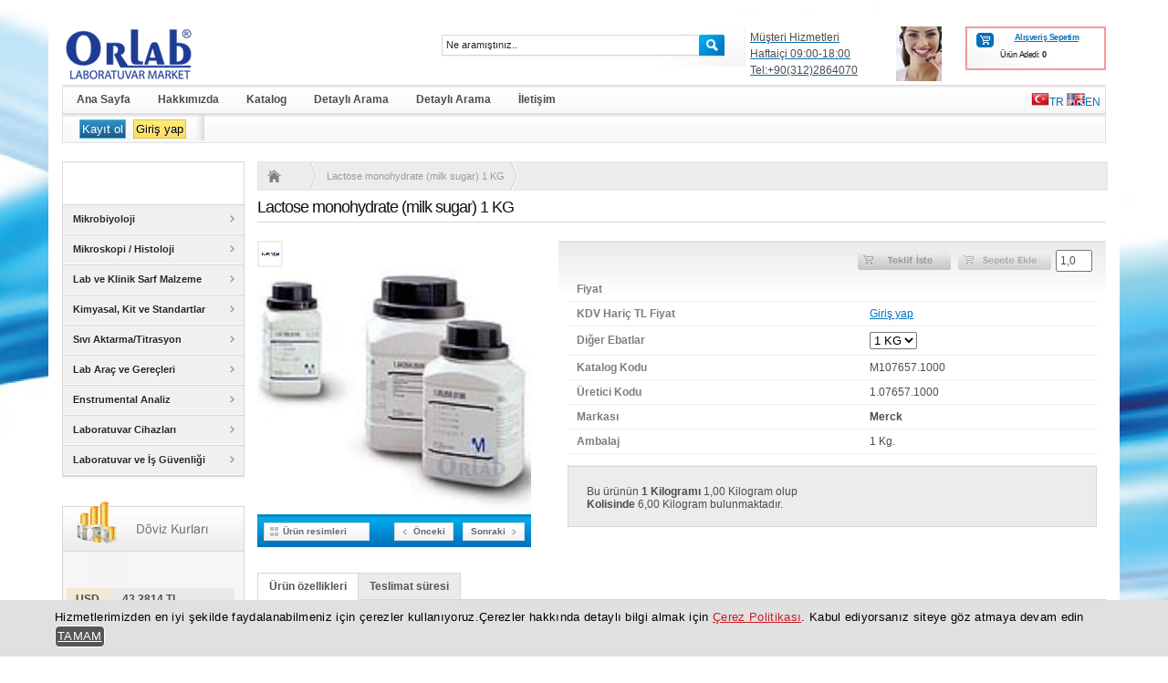

--- FILE ---
content_type: text/html; charset=UTF-8
request_url: https://www.orlabmarket.com/urun/lactose-monohydrate-milk-sugar-1-kg
body_size: 12870
content:
﻿﻿﻿<!DOCTYPE html>
<html xmlns="http://www.w3.org/1999/xhtml">
    <head>
        <meta http-equiv="Content-Type" content="text/html; charset=UTF-8" />
        <meta http-equiv="X-UA-Compatible" content="IE=edge,chrome=1" />
        <title>Lactose monohydrate (milk sugar)   1 KG</title>
        <meta name="description" content="" />
        <meta name="keywords" content="" />
        <meta name="robots" content="INDEX,FOLLOW" />
        <meta name="author" content="Usta, evural@usta.com.tr" />
        <link href="/templates/orlab/css/style.css" rel="stylesheet" type="text/css" />
        <link href="/templates/orlab/css/nav-menus.css" rel="stylesheet" type="text/css" />
        <!--[if IE]>
        <link rel="stylesheet" type="text/css" media="all" href="/templates/orlab/css/style-ie.css"/>
        <![endif]-->
<!-- yeni -->
        <script type="text/javascript" src="/templates/orlab/js/jquery.js"></script>
        <script type="text/javascript" src="/templates/orlab/js/stuHover.js"></script>

        <script type="text/javascript" src="/templates/orlab/js/breadcrumb.js"></script>
        <script type="text/javascript" src="/templates/orlab/js/tabs.js"></script>
        <script type="text/javascript" src="/templates/orlab/js/toggler.js"></script>
        <script type="text/javascript" src="/templates/orlab/js/floating-1.12.js"></script>
        <script type="text/javascript" src="/templates/orlab/js/jquery.maskedinput.min.js"></script>

        <script type="text/javascript" src="/templates/orlab/js/jquery.jqtransform.js"></script>
        <script src="/templates/orlab/js/jquery.ui.draggable.js" type="text/javascript"></script>
        <script src="/templates/orlab/js/jquery.alerts.js" type="text/javascript"></script>
        <link href="/templates/orlab/css/jquery.alerts.css" rel="stylesheet" type="text/css" media="screen" />
        <script type="text/javascript" src="/templates/orlab/js/jquery.jgrowl.js"></script>
        <link href="/templates/orlab/css/jquery.jgrowl.css" rel="stylesheet" type="text/css" media="screen" />
        
        <script type="text/javascript" src="/templates/orlab/js/jquery.fancybox.js"></script>
        <link rel="stylesheet" type="text/css" href="/templates/orlab/css/jquery.fancybox.css" />

        <script type="text/javascript" src="/templates/orlab/js/jquery.flow.1.2.auto.js"></script>
        <script type="text/javascript">
            $(function(){
                
                $('input.onlynumeric').keypress(function(event){
                    if($.browser.mozilla == true){
                          if (event.which == 8 || event.keyCode == 37 || event.keyCode == 39 || event.keyCode == 9 || event.keyCode == 16 || event.keyCode == 46 || event.keyCode == 44){
                                return true;
                          }
                    }
                    if ((event.which != 46 || $(this).val().indexOf('.') != -1) && (event.which != 44 || $(this).val().indexOf(',') != -1) && (event.which < 48 || event.which > 57)) {
                        event.preventDefault();
                    }
                });
                        
                    $("#myController").jFlow({
                    slides: "#slides",
                    controller: ".jFlowControl", // must be class, use . sign
                    slideWrapper : "#jFlowSlide", // must be id, use # sign
                    selectedWrapper: "jFlowSelected", // just pure text, no sign
                    auto: true, //auto change slide, default true
                    width: "730px",
                    height: "228px",
                    duration: 600,
                    prev: ".jFlowPrev", // must be class, use . sign
                    next: ".jFlowNext" // must be class, use . sign
            });
                    $("a#captcha").click(function(){
            $.getJSON('/home/getCaptcha', function(data) {console.log(data);
                    $("img#SecurityCode").attr('src', '/resimler/captcha/' + data.captcha_time + '.jpg');
                    $("input[name='ReSecurityCode']").val(data.word);
                    $("input[name='redogrulama']").val(data.word);
            });
           });<!--[if !IE]-->
                    $('#floatdiv').addFloating(
            {
            targetRight: 10,
                    targetTop: 0,
                    snap: true
            });<!--[endif]-->
      
        });
        function setLocation(url){
            window.location.href = url;
        }
        function alert(message, title, type) {
            jAlert(message,"Uyarı");
        }
        
        </script>
        <!--[if IE]>
        <style type="text/css">
        .kategoriler li{ display:inline; margin:2px;}
        </style>
        <![endif]-->
    </head>
    <body>
<style>
    #fiyatGoster{
        cursor: pointer;
    }
</style>
<div class="wrap" id="two_columns">
    <div id="head">
    <h1 class="logo"><a href="/"><span>Orlab Laboratuvar Market</span></a></h1>        
    <div class="basket">
        <a href="/sepetim">Alışveriş Sepetim</a>

        <p>
            Ürün Adedi: <strong>0</strong>
        </p>
    </div>
        <div class="top_banner">
        <a href="/iletisim">
            <table style="margin-left: 5px;">
                <tbody>
                    <tr>
                        <td style="line-height: 18px; width: 160px;">
                            Müşteri Hizmetleri<br>
                            Haftaiçi 09:00-18:00<br>                            Tel:+90(312)2864070<br>
                        </td>
                        <td>
                            <img src="/templates/orlab/images/musteri-hizmetleri.jpg" height="60"/>
                        </td>
                    </tr>
                </tbody>
            </table>
        </a>
    </div>
    <div id="search">
        <form id="searchform" name="searchform" method="post" accept-charset="UTF-8"
              action="/arama">
            <input name="arama" type="text" tabindex="1" onblur="if (this.value === '') {
                        this.value = 'Ne aramıştınız..';
                    }
                    ;"
                   onfocus="if (this.value === 'Ne aramıştınız..') {
                               this.value = '';
                           }
                           ;"
                   value="Ne aramıştınız.."/>
            <input name="search1" type="submit" value="" class="button"/>
        </form>
    </div>
</div>
<div id="main_nav">
    
    <ul id="nav">
        <li class="top"><a href="/" class="top_link"><span>Ana Sayfa</span></a></li>
        <li class="top"><a href="/sayfa/hakkimizda" class="top_link"><span>Hakkımızda</span></a></li>
        <li class="top"><a href="/katalog" class="top_link"><span>Katalog</span></a></li>
        <li class="top"><a href="/detayliarama" class="top_link"><span>Detaylı Arama</span></a></li>
        <li class="top"><a href="/sayfa/nsan-kaynaklar" class="top_link"><span>Detaylı Arama</span></a></li>
        <li class="top"><a href="/iletisim" class="top_link"><span>İletişim</span></a></li>
                <li class="top flag" >
                        <a href="/lang/turkish" class=""><span style="vertical-align: top"><img src="/templates/orlab/images/tr.png" />TR</span></a>
                        <a href="/lang/english" class=""><span style="vertical-align: top"><img src="/templates/orlab/images/en.png" />EN</span></a>
                    </li>
    </ul>
</div>
<div id="main_nav" style="margin-top: -20px;">
    <div class="user_nav">
                    <a class="blue" href="/kayit" style="padding: 2px;margin-top: -2px;">Kayıt ol</a> <a class="yellow" href="/giris" style="padding: 2px;margin-top: -2px;">Giriş yap</a>
            </div>
</div>    <div class="content clearfix">
        
<div class="left_column">
      <div class="product_menu">
        <h2></h2>          
        
                     
        <ul id="prod_nav" class="clearfix">
                        <li class="top"><a href="/kategori/mikrobiyoloji" class="top_link"><span                 
                 class="down">
                Mikrobiyoloji                </span></a>
                            <ul class="sub">
                    <li class="clearfix">
                        <ul>
                                                            <li><img src="/resimler/kategori/merck_i_e.jpg" /> <a href="/kategori/dehidre-besiyerleri-katki-ve-hammadde">Dehidre Besiyerleri, katkı ve hammadde</a></li>
                                                            <li><img src="/resimler/kategori/Merckoplate.jpg" /> <a href="/kategori/kullanima-hazir-besiyerleri">Kullanıma Hazır Besiyerleri</a></li>
                                                            <li><img src="/resimler/kategori/water.jpg" /> <a href="/kategori/su-mikrobiyolojisi">Su Mikrobiyolojisi</a></li>
                                                            <li><img src="/resimler/kategori/5092e918278c8.jpg" /> <a href="/kategori/sarf-malzemeler">Sarf Malzemeler</a></li>
                                                            <li><img src="/resimler/kategori/air_sampler.jpg" /> <a href="/kategori/hava-ornekleme-ve-hijyen-kontrol-sistemleri">Hava Örnekleme ve Hijyen Kontrol Sistemleri</a></li>
                                                            <li><img src="/resimler/kategori/food.jpg" /> <a href="/kategori/gida-mikrobiyolojisi">Gıda Mikrobiyolojisi</a></li>
                                                            <li><img src="/resimler/kategori/anearobic.jpg" /> <a href="/kategori/anaerobik-sistemler">Anaerobik Sistemler</a></li>
                                                            <li><img src="/resimler/kategori/HIZLI_TANIMLAMA.jpg" /> <a href="/kategori/hizli-tanimlama-kitleri">Hızlı Tanımlama Kitleri</a></li>
                                                            <li><img src="/resimler/kategori/50b5ee48098dd.jpg" /> <a href="/kategori/Farmasotik-Mikrobiyoloji-50b33fa35ae55">Farmasötik-Kozmetik Mikrobiyolojisi</a></li>
                                                    </ul>
                    </li>
                </ul>
                        </li>
                        <li class="top"><a href="/kategori/Mikroskopi-Histoloji-2" class="top_link"><span                 
                 class="down">
                Mikroskopi / Histoloji                </span></a>
                            <ul class="sub">
                    <li class="clearfix">
                        <ul>
                                                            <li><img src="/resimler/kategori/lam_superior.jpg" /> <a href="/kategori/lam-ve-lameller">Lam ve Lameller</a></li>
                                                            <li><img src="/resimler/kategori/thoma_superior.jpg" /> <a href="/kategori/sayim-lamlari">Sayım Lamları</a></li>
                                                            <li><img src="/resimler/kategori/cellorama_2.jpg" /> <a href="/kategori/mikroskopi-boya-cozelti-ve-kitleri">Mikroskopi Boya, Çözelti ve Kitleri </a></li>
                                                            <li><img src="/resimler/kategori/lamsaklama.jpg" /> <a href="/kategori/lam-tasima-ve-saklama-kabi">Lam Taşıma ve Saklama Kabı</a></li>
                                                            <li><img src="/resimler/kategori/50aa39a16fe20.jpg" /> <a href="/kategori/lam-boyama-kaplari">Lam Boyama Kapları</a></li>
                                                            <li><img src="/resimler/kategori/patoloji.jpg" /> <a href="/kategori/patolojihistoloji-malzemeleri">Patoloji/Histoloji Malzemeleri</a></li>
                                                            <li><img src="/resimler/kategori/lamdispenser.jpg" /> <a href="/kategori/diger-mikroskopi-malz">Diğer Mikroskopi Malz.</a></li>
                                                    </ul>
                    </li>
                </ul>
                        </li>
                        <li class="top"><a href="/kategori/lab-ve-klinik-sarf-malzeme" class="top_link"><span                 
                 class="down">
                Lab ve Klinik Sarf Malzeme                </span></a>
                            <ul class="sub">
                    <li class="clearfix">
                        <ul>
                                                            <li><img src="/resimler/kategori/50ab8e9959b51.jpg" /> <a href="/kategori/Mikrotup-ve-Mikrotup-Sporlari5098c8f442eb7">Mikrotüp ve Mikrotüp Sporları</a></li>
                                                            <li><img src="/resimler/kategori/50ab31e086620.jpg" /> <a href="/kategori/Cryo-Tupler-ve-Cryo-Tup-Sporlari5098c8f4411cf">Cryo Tüpler ve Cryo Tüp Sporları</a></li>
                                                            <li><img src="/resimler/kategori/50ab326719778.jpg" /> <a href="/kategori/Otoanaizor-Kaplari-ve-Kuvetleri5098c8f440221">Otoanalizör Kapları ve Küvetleri</a></li>
                                                            <li><img src="/resimler/kategori/50ab8d8367838.jpg" /> <a href="/kategori/Koagulasyon-Kablari5098c8f43c298">Koagülasyon Kabları</a></li>
                                                            <li><img src="/resimler/kategori/50ab3559b249b.jpg" /> <a href="/kategori/Diger-Kaplar-ve-Kuvetler5098c8f43b1b1">Diğer Kaplar ve Küvetler</a></li>
                                                            <li><img src="/resimler/kategori/50ab32f81bce3.jpg" /> <a href="/kategori/kan-tpleri">Kan Tüpleri</a></li>
                                                            <li><img src="/resimler/kategori/50ab3692a6633.jpg" /> <a href="/kategori/Kan-Test-Malzemeleri5098c8f5266e0">Kan Test Malzemeleri</a></li>
                                                            <li><img src="/resimler/kategori/50ab8f004879c.jpg" /> <a href="/kategori/idrar-Test-Malzemeleri5098c8f525e44">İdrar Test Malzemeleri</a></li>
                                                            <li><img src="/resimler/kategori/50ab33c916132.jpg" /> <a href="/kategori/Diger-Klinik-Malzemeler5098c8f52614d">Diğer Klinik Malzemeler</a></li>
                                                            <li><img src="/resimler/kategori/50ab3287cc903.jpg" /> <a href="/kategori/Numune-Kaplari---Posetleri-ve-Tasima-Sepetleri5098c8f4305c9">Numune Kapları , Poşetleri ve Taşıma Sepetleri</a></li>
                                                            <li><img src="/resimler/kategori/50aa46ec87fcf.jpg" /> <a href="/kategori/Test-Tupleri--Tup-Kapaklari-ve-Sporlari5098c8f42d81e">Test Tüpleri, Tüp Kapakları ve Sporları</a></li>
                                                    </ul>
                    </li>
                </ul>
                        </li>
                        <li class="top"><a href="/kategori/kimyasal-kit-ve-standartlar" class="top_link"><span                 
                 class="down">
                Kimyasal, Kit ve Standartlar                </span></a>
                            <ul class="sub">
                    <li class="clearfix">
                        <ul>
                                                            <li><img src="/resimler/kategori/50c507b1c72d1.jpg" /> <a href="/kategori/biyolojik-bilimler-biyoteknoloji">Biyolojik Bilimler / Biyoteknoloji</a></li>
                                                            <li><img src="/resimler/kategori/50c50826136c0.jpg" /> <a href="/kategori/Organik---Anorganik-Reaktifler5098c8f4eac99">Organik / Anorganik Reaktifler</a></li>
                                                            <li><img src="/resimler/kategori/50be2ec5af9fb.jpg" /> <a href="/kategori/Solventler---Referans-Maddeler---iyonik-Sivilar5098c8f4d543e">Solventler / Referans Maddeler / İyonik Sıvılar</a></li>
                                                            <li><img src="/resimler/kategori/50c50929c1bff.jpg" /> <a href="/kategori/Test-Kitleri-ve-Fotometrik-Metodlar5098c8f5dd6bb">Test Kitleri ve Fotometrik Metodlar</a></li>
                                                            <li><img src="/resimler/kategori/50c503b3afaa3.jpg" /> <a href="/kategori/Numune-Hazirlama---Lab--Aksesuarlari5098c8f537a8b">Numune Hazırlama / Lab. Aksesuarları</a></li>
                                                            <li><img src="/resimler/kategori/50be3083401dd.jpg" /> <a href="/kategori/farmakopi">Farmakopi</a></li>
                                                            <li><img src="/resimler/kategori/50c502943ef07.jpg" /> <a href="/kategori/Endustriyel-Kullanimlar5098c8f49854a">Endüstriyel Kullanımlar</a></li>
                                                    </ul>
                    </li>
                </ul>
                        </li>
                        <li class="top"><a href="/kategori/sivi-aktarmatitrasyon" class="top_link"><span                 
                 class="down">
                Sıvı Aktarma/Titrasyon                </span></a>
                            <ul class="sub">
                    <li class="clearfix">
                        <ul>
                                                            <li><img src="/resimler/kategori/brand_pipette_1.jpg" /> <a href="/kategori/pipetleme">Pipetleme</a></li>
                                                            <li><img src="/resimler/kategori/50adf04f48a9a.jpg" /> <a href="/kategori/Damlalik5098c8f46f072">Damlalık</a></li>
                                                            <li><img src="/resimler/kategori/1606515.jpg" /> <a href="/kategori/dispenserler">Dispenserler</a></li>
                                                            <li><img src="/resimler/kategori/3518_vitlab.jpg" /> <a href="/kategori/buretler">Büretler</a></li>
                                                            <li><img src="/resimler/kategori/50a9e990e6fe4.jpg" /> <a href="/kategori/pisetler-ve-piset-basliklari">Pisetler ve Piset Başlıkları</a></li>
                                                    </ul>
                    </li>
                </ul>
                        </li>
                        <li class="top"><a href="/kategori/lab-arac-ve-gerecleri" class="top_link"><span                 
                 class="down">
                Lab Araç ve Gereçleri                </span></a>
                            <ul class="sub">
                    <li class="clearfix">
                        <ul>
                                                            <li><img src="/resimler/kategori/50a9f66e449b2.jpg" /> <a href="/kategori/filtrasyonsuzme-ve-ayirma-urunleri">Filtrasyon/Süzme ve Ayırma Ürünleri</a></li>
                                                            <li><img src="/resimler/kategori/5037850dddfdb.jpg" /> <a href="/kategori/erlenmayerler-beherler">Erlenmayerler / Beherler</a></li>
                                                            <li><img src="/resimler/kategori/5048c9af15848.jpg" /> <a href="/kategori/volumetrik-malzemeler">Volümetrik Malzemeler</a></li>
                                                            <li><img src="/resimler/kategori/50a9e89235226.jpg" /> <a href="/kategori/siseler-ve-bidonlar">Şişeler ve Bidonlar</a></li>
                                                            <li><img src="/resimler/kategori/50a9f240acda2.104_105" /> <a href="/kategori/buharlastirma-kurutma-parcalama">Buharlaştırma / Kurutma / Parçalama</a></li>
                                                            <li><img src="/resimler/kategori/50a9f2ba4bacb.png" /> <a href="/kategori/manyetik-baliklar-ve-tutucularibagetler">Manyetik Balıklar ve Tutucuları,bagetler</a></li>
                                                            <li><img src="/resimler/kategori/50a9f54f5f20f.jpg" /> <a href="/kategori/tipalar-hortumlar-ve-hortum-boru-baglantilari">Tıpalar / Hortumlar ve Hortum / Boru Bağlantıları</a></li>
                                                            <li><img src="/resimler/kategori/50a9f5fba3ab0.jpg" /> <a href="/kategori/diger-laboratuvar-sarf-malzemeleri">Diğer Laboratuvar Sarf Malzemeleri</a></li>
                                                    </ul>
                    </li>
                </ul>
                        </li>
                        <li class="top"><a href="/kategori/enstrumental-analiz-1" class="top_link"><span                 
                 class="down">
                Enstrumental Analiz                </span></a>
                            <ul class="sub">
                    <li class="clearfix">
                        <ul>
                                                            <li><img src="/resimler/kategori/5037830b362b7.jpg" /> <a href="/kategori/Kromatografi5098c8f4c2088">Kromatografi</a></li>
                                                            <li><img src="/resimler/kategori/5045c25d9fefc.jpg" /> <a href="/kategori/Spektroskopi5098c8f4a65c8">Spektroskopi</a></li>
                                                    </ul>
                    </li>
                </ul>
                        </li>
                        <li class="top"><a href="/kategori/laboratuvar-cihazlari" class="top_link"><span                 
                 class="down">
                Laboratuvar Cihazları                </span></a>
                            <ul class="sub">
                    <li class="clearfix">
                        <ul>
                                                            <li><img src="/resimler/kategori/Analoge-Magnetic-Stirrer-wi.jpg" /> <a href="/kategori/genel-lab-cihazlari">Genel Lab Cihazları</a></li>
                                                            <li><img src="/resimler/kategori/precisa.jpg" /> <a href="/kategori/lm-cihazlar-1">Ölçüm Cihazları</a></li>
                                                    </ul>
                    </li>
                </ul>
                        </li>
                        <li class="top"><a href="/kategori/laboratuvar-ve-gvenlii" class="top_link"><span                 
                 class="down">
                Laboratuvar ve İş Güvenliği                </span></a>
                            <ul class="sub">
                    <li class="clearfix">
                        <ul>
                                                            <li><img src="/resimler/kategori/b429178d-a02d-4e00-85ef-7fb261af9ed6.jpg" /> <a href="/kategori/eitim-danmanlk-hizmetlerimiz-2">Eğitim / Danışmanlık Hizmetlerimiz</a></li>
                                                            <li><img src="/resimler/kategori/50c03e4006ff6.jpg" /> <a href="/kategori/Genel5098c8f525486">Güvenlik ve Korunma</a></li>
                                                            <li><img src="/resimler/kategori/50c03d31533a3.jpg" /> <a href="/kategori/Kisisel-Guvenlik5098c8f5256dd">Kişisel Güvenlik</a></li>
                                                            <li><img src="/resimler/kategori/50c03bc2a0b67.jpg" /> <a href="/kategori/Acil-ve-ilkyardim5098c8f525965">Acil / İlkyardım</a></li>
                                                            <li><img src="/resimler/kategori/cleanroom-devops.jpg" /> <a href="/kategori/cleanroom-temiz-oda-2">Cleanroom (Temiz Oda)</a></li>
                                                    </ul>
                    </li>
                </ul>
                        </li>
                    </ul>
                  </div>
    <script>
        $(function(){
                $("button#emailekle").live('click',function(){
                    $("div#duyurumesaj").html('<img src="/templates/orlab/images/4s.gif" />');
                    $.post('/duyuruemail',$('form#duyuru').serialize(), function(data) {
                        $("div#duyurumesaj").text(data);
                        $("input[name='subscribe']").empty();
                    },'json');
                    return false;
                });
        });  
    </script>
                <div class="product_guide2 kurlardiv2">
        <h2 class="box_title2"><span></span></h2>
        <ul class="kurlar">
            <li><span class="kur">USD</span>43,2814 TL</li>
            <li><span class="kur">EURO</span>50,8019 TL</li>
            
        <li><center>25-01-2026 16:13:30</center></li>
        </ul><br/>
      </div>
           <div class="box newsletter_box">
        <h2>Duyuru Aboneliği</h2>
        <p>Güncel bilgiler ve kampanyalardan haberdar olmak için eposta listemize kayıt olunuz</p>
        <div class="formdata">
            <form method="post" id="duyuru" accept-charset="UTF-8">
                <input name="subscribe" type="text" tabindex="1" onblur="if (this.value==''){this.value='Email adresiniz'};" onfocus="if(this.value=='Email adresiniz'){this.value=''};" value="Email adresiniz" />
                <div align="right">
                    <button name="subscribe" id="emailekle" value="Listeye ekle" class="button">Listeye ekle</button>
                </div>
                <div id="duyurumesaj"></div>
            </form>
        </div>
      </div>
      <div class="box newsletter_box">
          <h2>Bilgiler</h2>
        <p><a href="/duyurular">Duyurular</a></p>
        <p><a href="/urun-duyurular">Ürün Duyuruları</a></p>
        <p><a href="/kampanyali-urunler">Kampanyalı Ürünler</a></p>
        <p><a href="/ureticiler">Üreticiler</a></p>
        <p><a href="/sikca-sorulan-sorular">Sıkça Sorulan Sorular</a></p>
                        <p><a href="/sayfa/hakkimizda">Hakkımızda</a></p>
                <p><a href="/sayfa/gizlilik-politikasi">Gizlilik Politikası</a></p>
                <p><a href="/sayfa/yardim">Yardım</a></p>
                <p><a href="/sayfa/mesafeli-satis-sozlesmesi">Mesafeli Satış Sözleşmesi</a></p>
                <p><a href="/sayfa/uyelik-sozlesmesi">Üyelik Sözleşmesi</a></p>
                <p><a href="/sayfa/nsan-kaynaklar">İnsan Kaynakları</a></p>
                <p><a href="/sayfa/kisisel-verilerin-korunmasi-politikasi">Kişisel Verilerin Korunması</a></p>
                <p><a href="/sayfa/cerez-politikasi">Çerez Politikası</a></p>
                        <p><a href="/sikayet">Şikayet</a></p>
        <p><a href="/oneri">Öneri</a></p>
        <p><a href="/istek">İstek</a></p>
      </div>
      <div class="box newsletter_box">
        <h2>Ödeme sistemleri</h2>
        <p><img src="/templates/orlab/images/garanti-eticaret.jpg" alt="Garanti Eticaret" /><img src="/templates/orlab/images/amex.jpg" alt="Amex" /></p>
        <p><img src="/templates/orlab/images/visa.jpg" alt="Visa" /><img src="/templates/orlab/images/mc.jpg" alt="Master Card" /></p>
      </div>
    </div>        <div class="main_content">                                 
            <script type="text/javascript">
    $(function() {

        $("ul#breadcrumb").xBreadcrumbs({
            collapsible: true,
            showEffect: "slide"
        });

    });
</script>
<ul id="breadcrumb">
    <li><a href="/" title="Ana sayfa"><img src="/templates/orlab/images/home.png" alt="Home" class="home" /></a></li>
            
        
            
            <li>Lactose monohydrate (milk sugar)   1 KG</li>
        
        


    </ul>            <h1 class="page_title">Lactose monohydrate (milk sugar)   1 KG</h1> 
            <div class="product_image" style="width: 300px;">
                <div class="image_brand">
                    <img src="https://orlab.info/Images/ThumbnailScale/a78551df-1e5b-40fd-87b0-e74c35f24d09.jpg" alt="Merck" />
                </div>
                <div id="big_image_container" style="height: 300px;position: relative;">
                    
                                        <img src="https://orlab.info/Images/ThumbnailIcon/2c92d93d-20ab-4878-bc67-998a3983db6f.jpg" width="300" style="max-height:300px; " alt="Lactose monohydrate (milk sugar)   1 KG" /></div>
                <div class="image_options"> 
                    <a href="javascript:;" id="toggler" class="silver_btn"><span>Ürün resimleri</span></a> <a href="javascript:;" id="next_button" class="silver_btn"><span>Sonraki</span></a><a href="javascript:;" id="prev_button" class="silver_btn"><span>Önceki</span></a>
                    <div id="thumbs_container" style="display: none;z-index: 10;">
                        <div class="thumbs_background clearfix">
                            <h2 class="page_subtitle"><a href="javascript:;" class="close">Kapat</a>Ürün resimleri</h2>
                            <ul class="image_gallery">
                                                                    <li><a rel='https://orlab.info/Images/ThumbnailIcon/2c92d93d-20ab-4878-bc67-998a3983db6f.jpg'><img src="https://orlab.info/Images/ThumbnailIcon/2c92d93d-20ab-4878-bc67-998a3983db6f.jpg" alt="" class="thumb" /></a></li>
                                                                    <li class="last"><a rel='https://orlab.info/Images/ThumbnailIcon/a78551df-1e5b-40fd-87b0-e74c35f24d09.jpg'><img src="https://orlab.info/Images/ThumbnailIcon/a78551df-1e5b-40fd-87b0-e74c35f24d09.jpg" alt="Merck" class="thumb" /></a></li>
                            </ul>
                        </div>
                    </div>
                </div>
            </div>
            <script>
                $(function(){
                    $('a#fiyatGoster').live('click',function(){
                        $('a#fiyatGoster').hide();
                        $('div#fiyatAlani').show();
                        $.post('/urun-fiyat-goster',{UrunNo:3577});
                    });
                    
                    $('input#UrunMiktar').keyup(function () { 
                        if(parseFloat($(this).val().replace(",",'.'))%parseFloat(1.00)!=0){
                            $(this).addClass("kirmizi");
                            $("#hatali_kod13").text("Ürün miktarı 1.00'ün katları olmalıdır");
                            //$("a#sipparis").hide();
                            //$(this).before('<a href="#" id="sipparis" class="add-to-basket"><img class="stok" src="/templates/orlab/images/add-to-basket_btn-disabled.png" width="102" height="23" style="margin-right: 50px;" title="Bu ürünü sepete ekleyemezsiniz.Bilgi için iletişime geçiniz." /></a><input type="text" name="UrunMiktar" id="UrunMiktar" value="1,0" style="position: absolute;padding: 3px;width: 25px;right: 15px;" />');
                              //$("a#sipparis").remove();
                        }else{
                            $(this).removeClass("kirmizi");
                            $("#hatali_kod13").text("");
                            //$("a#sipparis").show();
                            //$(this).before('<a class="add-to-basket" id="sipparis" ><img id="SepeteEkle" src="/templates/orlab/images/add-to-basket_btn.png" width="102" height="23" alt="Sepete Ekle" style="margin-right: 50px;" /></a><input type="text" name="UrunMiktar" id="UrunMiktar" value="1,0" style="position: absolute;padding: 3px;width: 40px;right: 15px;" />');
                      //$("a#sipparis").remove();
                        }
                    });
                    
                     var ateklif = $("a#teklif");
                     var position = ateklif.position(); 
                     $("div#toggle").css({left:position.left});
                     $('a#teklif').click(function() {
                        $('div#toggle').html('<img src="/templates/orlab/images/4s.gif" />');
                        $('div#toggle').toggle('fast', function() {});
                        $.post("/teklifler", function(data) {
                          },"html").done(function(data){
                              $('div#toggle').html(data);
                              
                          });
                        return false;
                      });
                      $('select#TeklifSec').live('change',function(){
                            var TeklifNo=$(this).val();                    
                            if(TeklifNo==0){
                                $('table#TeklifUrunDetay').empty();
                            }else{
                                $.post("/teklifdetay/"+TeklifNo, function(data) {
                                },"html").done(function(data){
                                    $('table#TeklifUrunDetay').html(data);

                                });
                            }
                      });
                      $('button#TeklifSec').live("click",function(){
                          $.post("/teklifekle",{'UrunSeo':"lactose-monohydrate-milk-sugar-1-kg",'Miktar':$("input#UrunMiktar").val(),'TeklifNo':$("select#TeklifSec").val()}, function(data) {
                          },"json").done(function(data){
                              $("div#teklifduyurumesaj").text(data.mesaj);
                              if(data.teklif){
                              $("select#TeklifSec").append('<option value="'+data.teklif.TeklifNo+'">'+data.teklif.TeklifAd+'</option>');
                              $('select#TeklifSec').val( data.teklif.TeklifNo );
                              }
                              $('div#toggle').delay(400).fadeOut("slow");
                              $(document).on("click",function(e){
                                  if ($(e.target).attr("id") != "toggle" && $(e.target).closest("div#toggle").length === 0) {
                                     $('div#toggle').hide();
                                }
                              });
                          });
                      });
                                                $("img#SepeteEkle").live("click",function(){
                                jAlert('Bu ürün için Teklif almadan sipariş veremezsiniz. Lütfen teklif isteyiniz.','Bilgilendirme');
                            });
                                                        
                      $("a#UrunKarsilastirmaEkle").live("click",function(){
                          $.post('/urunkarsilastirmaekle',$("form#SepeteEkle").serialize(),function(data){
                                var div;
                                if($('div#urunKarsilastirma').length > 0){
                                    div=$('div#urunKarsilastirma');
                                }
                                else{
                                    div=$('<div/>', {
                                        id: 'urunKarsilastirma',
                                        href: '/urunkarsilastirma',
                                        rel: '_blank',
                                        style:'position: fixed;top: 30%;display: block;right: 0;background-color: #FFFFFF;border: 2px solid #0072bc;padding: 5px;color: #0072bc;text-align: center;',
                                        html: '<a href="/urunkarsilastirma">Ürün Karşılaştırma<br/>Toplam Ürün</a>:'+data.toplamUrun
                                    });
                                }
                                div.appendTo('body');
                                div.show(0).delay(5000).hide(0);
                          });
                      });
                });
            </script>
            <div class="product_information" style="width: 600px;">
                <div class="product_options"> 
                    <div id="hatali_kod13" style="position: absolute; color:red;"></div>
                    <div class="butons">
                                                                    <a class="add-to-basket" style="margin-right: 5px;"><img class="stok" src="/templates/orlab/images/teklifiste_disabled.jpg" title="Teklif isteği yapılamaz" width="102" height="23" alt="" /></a>
                                                                    <a href="#" class="add-to-basket" id="sipparis"><img class="stok" src="/templates/orlab/images/add-to-basket_btn-disabled.png" width="102" height="23" style="margin-right: 50px;" title="Bu ürünü sepete ekleyemezsiniz.Bilgi için iletişime geçiniz." /></a><input type="text" name="UrunMiktar" id="UrunMiktar" value="1,0" style="position: absolute;padding: 3px;width: 40px;right: 15px;" />
                                            
                        <div id="toggle" class="toggle">
                            
                        </div>
                    </div>
                    <table width="100%" class="urunbilgi">
                        <tbody>
                                                        <tr>
                                <th>Fiyat</th>
                                <td>
                                                                        <div id="fiyatAlani" style="display:none;">
                                        <span class="birimfiyat2"><a href="/giris?yonlendir=urun/lactose-monohydrate-milk-sugar-1-kg">Giriş yap</a>                                    </div>
                                </td>
                            </tr>
                            
                                <tr>
                                    <th>KDV Hariç TL Fiyat</th>
                                    <td>
                                                                                <a href="/giris?yonlendir=urun/lactose-monohydrate-milk-sugar-1-kg">Giriş yap</a>
                                                                                </td>
                                </tr>
                                
                                                                                        <tr>
                                    <th>Diğer Ebatlar</th>
                                    <td>
                                        <select onChange="setLocation(this.value)">
                                                                                            <option selected="selected" value="/urun/lactose-monohydrate-milk-sugar-1-kg">1 KG</option>
                                                                                            <option  value="/urun/lactose-monohydrate-milk-sugar-5-kg">5 KG</option>
                                                                                    </select>
                                    </td>
                                </tr>
                                                        <tr>
                                <th>Katalog Kodu</th>
                                <td>M107657.1000</td>
                            </tr>
                            <tr>
                                <th>Üretici Kodu</th>
                                <td>1.07657.1000</td>
                            </tr>
                            <tr>
                                <th>Markası</th>
                                <td><strong>Merck</strong></td>
                            </tr>
                            <tr>
                                <th>Ambalaj</th>
                                <td>1 Kg.</td>
                            </tr>
                            <tr>
                                <td colspan="2">
                                                            </td>
                        </tr>
                        </tbody>
                    </table>
                    <div style="background: #ececec;border: 1px solid #d7d7d7;padding: 10px;">
                            
                            <table width="100%" class="urunbilgi">
                                <tbody>
                                                                        
                                                                        <tr>
                                        <td colspan="2">                                          
                                                                                                                                                                                <!--                                            Bu ürünün <strong>1 </strong>,   bulunmaktadır. 
                                            -->
                                            Bu ürünün <strong>1 Kilogramı</strong> 1,00 Kilogram olup<br/>
                                            <strong>Kolisinde</strong> 6,00 Kilogram bulunmaktadır. 
                                                                                    </td>
                                    </tr>
                                                                                                                                            </tbody>
                            </table>
                    </div>
                </div>
            </div>
    
            
                
                <ul class="tabs">
                    <li class="active" style=""><a href="#tab1">Ürün özellikleri</a></li>
                    <li><a href="#tab2">Teslimat süresi</a></li>
<!--                    <li><a href="#tab3">Ürünü paylaş</a></li>-->
                </ul>
                <div class="tab_container">
                    <div id="tab1" class="tab_content" style="display: block;">
                        <font color="red">TARIM BAKANLIĞI</font>, Bakanlığın kontrolünde olan bu ürünün internet üzerinden satışı yoktur, bayilerimiz kanalı ile temin edebilirsiniz.
<br/><br/>                                                                            <br/>
                            <table width="100%" class="urunbilgi">
                                <thead>
                                    <tr>
                                        <th colspan="2"><strong style="border-bottom: 1px solid #CEC1C1;background-color: #DDDDDD;padding: 5px 5px 3px 5px;">Ek Özellikler</strong></th>
                                    </tr>
                                </thead>
                                <tbody>
                                                                                                                <tr>
                                            <th>Ambalaj</th>
                                            <td>1 kg</td>
                                        </tr>
                                                                </table>
                                                <br/>
                                                   <strong style="border-bottom: 1px solid #CEC1C1;background-color: #DDDDDD;padding: 5px 5px 3px 5px;">Sinonimler</strong>
                            <p>10039-26-6,Lactobiose,Milk sugar</p>
                                               
                                                                         <br/>
                           <strong style="border-bottom: 1px solid #CEC1C1;background-color: #DDDDDD;padding: 5px 5px 3px 5px;">Bağlantılar</strong>
                           <table width="100%" class="urunbilgi">
                               <tbody>
                                                                          <tr>
                                           <td style="padding: 0 !important;"> 
                                               <a href="http://www.merckmillipore.com/INTERSHOP/web/WFS/Merck-TR-Site/en_US/-/TRY/ShowDocument-File?ProductSKU=MDA_CHEM-107657&amp;DocumentId=200512.059.Appl&amp;DocumentType=APPL&amp;Language=EN&amp;Country=NF" target="_blank">
                                                   <img id="urundokuman" src="https://orlab.info/Images/1/3/13077b8e-0f6f-47db-b9b3-cf6214fbf676.png" alt="" width="30px" height="30px">
                                               </a>

                                           </td>
                                           <td>
                                               <a href="http://www.merckmillipore.com/INTERSHOP/web/WFS/Merck-TR-Site/en_US/-/TRY/ShowDocument-File?ProductSKU=MDA_CHEM-107657&amp;DocumentId=200512.059.Appl&amp;DocumentType=APPL&amp;Language=EN&amp;Country=NF" target="_blank">Merck Millipore Uygulamalar (İngilizce)</a>
                                           </td>
                                           <td>
                                               107657                                           </td>
                                       </tr>
                                                                          <tr>
                                           <td style="padding: 0 !important;"> 
                                               <a href="http://www.merckmillipore.com/INTERSHOP/web/WFS/Merck-TR-Site/en_US/-/TRY/ShowDocument-File?ProductSKU=MDA_CHEM-107657&amp;DocumentId=200512.140.Appl&amp;DocumentType=APPL&amp;Language=EN&amp;Country=NF" target="_blank">
                                                   <img id="urundokuman" src="https://orlab.info/Images/6/2/62909ffb-fe96-4b93-bb71-200326f43708.png" alt="" width="30px" height="30px">
                                               </a>

                                           </td>
                                           <td>
                                               <a href="http://www.merckmillipore.com/INTERSHOP/web/WFS/Merck-TR-Site/en_US/-/TRY/ShowDocument-File?ProductSKU=MDA_CHEM-107657&amp;DocumentId=200512.140.Appl&amp;DocumentType=APPL&amp;Language=EN&amp;Country=NF" target="_blank">Merck Millipore Uygulamalar (İngilizce)</a>
                                           </td>
                                           <td>
                                               -                                           </td>
                                       </tr>
                                                                          <tr>
                                           <td style="padding: 0 !important;"> 
                                               <a href="http://www.merckmillipore.com/INTERSHOP/web/WFS/Merck-TR-Site/en_US/-/TRY/ShowDocument-File?ProductSKU=MDA_CHEM-107657&amp;DocumentId=200512.150.Appl&amp;DocumentType=APPL&amp;Language=EN&amp;Country=NF" target="_blank">
                                                   <img id="urundokuman" src="https://orlab.info/Images/4/c/4c437e20-13be-4f59-8d09-f71c75f45298.png" alt="" width="30px" height="30px">
                                               </a>

                                           </td>
                                           <td>
                                               <a href="http://www.merckmillipore.com/INTERSHOP/web/WFS/Merck-TR-Site/en_US/-/TRY/ShowDocument-File?ProductSKU=MDA_CHEM-107657&amp;DocumentId=200512.150.Appl&amp;DocumentType=APPL&amp;Language=EN&amp;Country=NF" target="_blank">Merck Millipore Uygulamalar (İngilizce)</a>
                                           </td>
                                           <td>
                                               107657                                           </td>
                                       </tr>
                                                                          <tr>
                                           <td style="padding: 0 !important;"> 
                                               <a href="http://www.merckmillipore.com/INTERSHOP/web/WFS/Merck-TR-Site/en_US/-/TRY/ShowDocument-File?ProductSKU=MDA_CHEM-107657&amp;DocumentId=16775.ProNet&amp;DocumentType=BRO&amp;Language=EN&amp;Country=NF" target="_blank">
                                                   <img id="urundokuman" src="https://orlab.info/Images/n/o/none.jpg" alt="" width="30px" height="30px">
                                               </a>

                                           </td>
                                           <td>
                                               <a href="http://www.merckmillipore.com/INTERSHOP/web/WFS/Merck-TR-Site/en_US/-/TRY/ShowDocument-File?ProductSKU=MDA_CHEM-107657&amp;DocumentId=16775.ProNet&amp;DocumentType=BRO&amp;Language=EN&amp;Country=NF" target="_blank">Broşür</a>
                                           </td>
                                           <td>
                                               107657 Broşür                                           </td>
                                       </tr>
                                                                          <tr>
                                           <td style="padding: 0 !important;"> 
                                               <a href="http://www.merckmillipore.com/INTERSHOP/web/WFS/Merck-TR-Site/en_US/-/TRY/ShowDocument-File?ProductSKU=MDA_CHEM-107657&amp;DocumentId=107657_SDS_TR_TR.PDF&amp;DocumentType=MSD&amp;Language=TR&amp;Country=TR" target="_blank">
                                                   <img id="urundokuman" src="https://orlab.info/Images/8/0/8095a9dc-a9ab-43c4-9ea1-de518ccdce13.png" alt="" width="30px" height="30px">
                                               </a>

                                           </td>
                                           <td>
                                               <a href="http://www.merckmillipore.com/INTERSHOP/web/WFS/Merck-TR-Site/en_US/-/TRY/ShowDocument-File?ProductSKU=MDA_CHEM-107657&amp;DocumentId=107657_SDS_TR_TR.PDF&amp;DocumentType=MSD&amp;Language=TR&amp;Country=TR" target="_blank">MSDS</a>
                                           </td>
                                           <td>
                                               107657 MSDS                                           </td>
                                       </tr>
                                                                  </tbody>
                           </table>
                                                  
                           
                           
                    </div>
                    <div id="tab2" class="tab_content" style="display: none;">
                        <li>Siparişlerin gönderim süreci, kredi kartı güvenlik kontrolünün tamamlanması veya havale/eft ödemenizin onaylanmasıyla başlar.</li>
                        <li>Ortalama gönderim süresi ürün gruplarına göre değişebilmektedir. Süper Hızlı Gönderideki ürünler gün içerisinde, genel olarak diğer ürünler ise ortalama 7 iş gününde kargoya verilebilmekte olup nadiren tedarik sürecine bağlı olarak kısa süreli gecikmeler yaşanabilir, bu durumda size e-mail ile bilgi verilir.</li>
                        <li>Ayrıca bazı ürünler sipariş üzerine üretildiğinden teslim süresi daha uzun olabilir. Siparişlerde, erken gönderilebilecek ürünler için kısmi teslimat talep edebilirsiniz (kısmi gönderiler ücretsizdir).</li>
                    </div>
<!--                    <div id="tab3" class="tab_content" style="display: none;">
                        <p>
                             
                        <div class="addthis_toolbox addthis_default_style addthis_32x32_style">
                            <a class="addthis_button_preferred_1"></a>
                            <a class="addthis_button_preferred_2"></a>
                            <a class="addthis_button_preferred_3"></a>
                            <a class="addthis_button_preferred_4"></a>
                            <a class="addthis_button_compact"></a>
                            <a class="addthis_counter addthis_bubble_style"></a>
                        </div>
                        <script type="text/javascript">var addthis_config = {"data_track_addressbar":true};</script>
                        <script type="text/javascript" src="//s7.addthis.com/js/300/addthis_widget.js#pubid=fanatikhamsi"></script>
                             
                        </p>
                    </div>-->

                </div>
            <div class="row end">&nbsp;</div>
            <div style="display: none;"><form method="post" action="/sepete-ekle" id="SepeteEkle"><input name="miktar" id="miktar" type="hidden" value="" /><input name="urun" value="lactose-monohydrate-milk-sugar-1-kg" type="hidden" /><input name="submitBtn" type="submit" /></form></div>
            
                                          <div class="products_box" style="margin-top: 10px;">
                <h2 class="box_title urun">İlişkili ürünler</h2>
                <div class="products_content sideproduct clearfix">
                                        <div class="asinItem">
                        <div class="urunbox">
                            <a href="/urun/columbia-agar-base-for-the-cultivation-of-fastidious-mic">
                                <img id="urunresim" src="https://orlab.info/Images/ThumbnailIcon/83710736-bed7-4ff4-9848-815f0505b6fc.jpg" alt="">
                            </a>
                            <p class="sagmenu" style="min-height: 65px;">
                                <a href="/urun/columbia-agar-base-for-the-cultivation-of-fastidious-mic">Columbia agar (base) for the cultivation of fastidious micro[...]</a>
                            </p>
                        </div>
                    </div>
                                        <div class="asinItem">
                        <div class="urunbox">
                            <a href="/urun/phenol-red-broth-base-500-g">
                                <img id="urunresim" src="https://orlab.info/Images/ThumbnailIcon/83710736-bed7-4ff4-9848-815f0505b6fc.jpg" alt="">
                            </a>
                            <p class="sagmenu" style="min-height: 65px;">
                                <a href="/urun/phenol-red-broth-base-500-g">Phenol-red broth (base)   500 G</a>
                            </p>
                        </div>
                    </div>
                                        <div class="row end">&nbsp;</div>
                </div>
            </div>
                                    
        </div>
    </div>
    <div class="footer">
	
    <ul class="altmenu">
                        <li><a style="font-weight: bold;" href="/kategori/mikrobiyoloji" class="top_link"><span  class="down">Mikrobiyoloji</span></a>
                            <ul>                <li><a href="/kategori/dehidre-besiyerleri-katki-ve-hammadde">Dehidre Besiyerleri, katkı ve hammadde</a></li>
                                <li><a href="/kategori/kullanima-hazir-besiyerleri">Kullanıma Hazır Besiyerleri</a></li>
                                <li><a href="/kategori/su-mikrobiyolojisi">Su Mikrobiyolojisi</a></li>
                                <li><a href="/kategori/sarf-malzemeler">Sarf Malzemeler</a></li>
                                <li><a href="/kategori/hava-ornekleme-ve-hijyen-kontrol-sistemleri">Hava Örnekleme ve Hijyen Kontrol Sistemleri</a></li>
                                <li><a href="/kategori/gida-mikrobiyolojisi">Gıda Mikrobiyolojisi</a></li>
                                <li><a href="/kategori/anaerobik-sistemler">Anaerobik Sistemler</a></li>
                                <li><a href="/kategori/hizli-tanimlama-kitleri">Hızlı Tanımlama Kitleri</a></li>
                                <li><a href="/kategori/Farmasotik-Mikrobiyoloji-50b33fa35ae55">Farmasötik-Kozmetik Mikrobiyolojisi</a></li>
                </ul>
                        </li>
                        <li><a style="font-weight: bold;" href="/kategori/Mikroskopi-Histoloji-2" class="top_link"><span  class="down">Mikroskopi / Histoloji</span></a>
                            <ul>                <li><a href="/kategori/lam-ve-lameller">Lam ve Lameller</a></li>
                                <li><a href="/kategori/sayim-lamlari">Sayım Lamları</a></li>
                                <li><a href="/kategori/mikroskopi-boya-cozelti-ve-kitleri">Mikroskopi Boya, Çözelti ve Kitleri </a></li>
                                <li><a href="/kategori/lam-tasima-ve-saklama-kabi">Lam Taşıma ve Saklama Kabı</a></li>
                                <li><a href="/kategori/lam-boyama-kaplari">Lam Boyama Kapları</a></li>
                                <li><a href="/kategori/patolojihistoloji-malzemeleri">Patoloji/Histoloji Malzemeleri</a></li>
                                <li><a href="/kategori/diger-mikroskopi-malz">Diğer Mikroskopi Malz.</a></li>
                </ul>
                        </li>
                        <li><a style="font-weight: bold;" href="/kategori/lab-ve-klinik-sarf-malzeme" class="top_link"><span  class="down">Lab ve Klinik Sarf Malzeme</span></a>
                            <ul>                <li><a href="/kategori/Mikrotup-ve-Mikrotup-Sporlari5098c8f442eb7">Mikrotüp ve Mikrotüp Sporları</a></li>
                                <li><a href="/kategori/Cryo-Tupler-ve-Cryo-Tup-Sporlari5098c8f4411cf">Cryo Tüpler ve Cryo Tüp Sporları</a></li>
                                <li><a href="/kategori/Otoanaizor-Kaplari-ve-Kuvetleri5098c8f440221">Otoanalizör Kapları ve Küvetleri</a></li>
                                <li><a href="/kategori/Koagulasyon-Kablari5098c8f43c298">Koagülasyon Kabları</a></li>
                                <li><a href="/kategori/Diger-Kaplar-ve-Kuvetler5098c8f43b1b1">Diğer Kaplar ve Küvetler</a></li>
                                <li><a href="/kategori/kan-tpleri">Kan Tüpleri</a></li>
                                <li><a href="/kategori/Kan-Test-Malzemeleri5098c8f5266e0">Kan Test Malzemeleri</a></li>
                                <li><a href="/kategori/idrar-Test-Malzemeleri5098c8f525e44">İdrar Test Malzemeleri</a></li>
                                <li><a href="/kategori/Diger-Klinik-Malzemeler5098c8f52614d">Diğer Klinik Malzemeler</a></li>
                                <li><a href="/kategori/Numune-Kaplari---Posetleri-ve-Tasima-Sepetleri5098c8f4305c9">Numune Kapları , Poşetleri ve Taşıma Sepetleri</a></li>
                                <li><a href="/kategori/Test-Tupleri--Tup-Kapaklari-ve-Sporlari5098c8f42d81e">Test Tüpleri, Tüp Kapakları ve Sporları</a></li>
                </ul>
                        </li>
                        <li><a style="font-weight: bold;" href="/kategori/kimyasal-kit-ve-standartlar" class="top_link"><span  class="down">Kimyasal, Kit ve Standartlar</span></a>
                            <ul>                <li><a href="/kategori/biyolojik-bilimler-biyoteknoloji">Biyolojik Bilimler / Biyoteknoloji</a></li>
                                <li><a href="/kategori/Organik---Anorganik-Reaktifler5098c8f4eac99">Organik / Anorganik Reaktifler</a></li>
                                <li><a href="/kategori/Solventler---Referans-Maddeler---iyonik-Sivilar5098c8f4d543e">Solventler / Referans Maddeler / İyonik Sıvılar</a></li>
                                <li><a href="/kategori/Test-Kitleri-ve-Fotometrik-Metodlar5098c8f5dd6bb">Test Kitleri ve Fotometrik Metodlar</a></li>
                                <li><a href="/kategori/Numune-Hazirlama---Lab--Aksesuarlari5098c8f537a8b">Numune Hazırlama / Lab. Aksesuarları</a></li>
                                <li><a href="/kategori/farmakopi">Farmakopi</a></li>
                                <li><a href="/kategori/Endustriyel-Kullanimlar5098c8f49854a">Endüstriyel Kullanımlar</a></li>
                </ul>
                        </li>
                        <li><a style="font-weight: bold;" href="/kategori/sivi-aktarmatitrasyon" class="top_link"><span  class="down">Sıvı Aktarma/Titrasyon</span></a>
                            <ul>                <li><a href="/kategori/pipetleme">Pipetleme</a></li>
                                <li><a href="/kategori/Damlalik5098c8f46f072">Damlalık</a></li>
                                <li><a href="/kategori/dispenserler">Dispenserler</a></li>
                                <li><a href="/kategori/buretler">Büretler</a></li>
                                <li><a href="/kategori/pisetler-ve-piset-basliklari">Pisetler ve Piset Başlıkları</a></li>
                </ul>
                        </li>
                        <li><a style="font-weight: bold;" href="/kategori/lab-arac-ve-gerecleri" class="top_link"><span  class="down">Lab Araç ve Gereçleri</span></a>
                            <ul>                <li><a href="/kategori/filtrasyonsuzme-ve-ayirma-urunleri">Filtrasyon/Süzme ve Ayırma Ürünleri</a></li>
                                <li><a href="/kategori/erlenmayerler-beherler">Erlenmayerler / Beherler</a></li>
                                <li><a href="/kategori/volumetrik-malzemeler">Volümetrik Malzemeler</a></li>
                                <li><a href="/kategori/siseler-ve-bidonlar">Şişeler ve Bidonlar</a></li>
                                <li><a href="/kategori/buharlastirma-kurutma-parcalama">Buharlaştırma / Kurutma / Parçalama</a></li>
                                <li><a href="/kategori/manyetik-baliklar-ve-tutucularibagetler">Manyetik Balıklar ve Tutucuları,bagetler</a></li>
                                <li><a href="/kategori/tipalar-hortumlar-ve-hortum-boru-baglantilari">Tıpalar / Hortumlar ve Hortum / Boru Bağlantıları</a></li>
                                <li><a href="/kategori/diger-laboratuvar-sarf-malzemeleri">Diğer Laboratuvar Sarf Malzemeleri</a></li>
                </ul>
                        </li>
                        <li><a style="font-weight: bold;" href="/kategori/enstrumental-analiz-1" class="top_link"><span  class="down">Enstrumental Analiz</span></a>
                            <ul>                <li><a href="/kategori/Kromatografi5098c8f4c2088">Kromatografi</a></li>
                                <li><a href="/kategori/Spektroskopi5098c8f4a65c8">Spektroskopi</a></li>
                </ul>
                        </li>
                        <li><a style="font-weight: bold;" href="/kategori/laboratuvar-cihazlari" class="top_link"><span  class="down">Laboratuvar Cihazları</span></a>
                            <ul>                <li><a href="/kategori/genel-lab-cihazlari">Genel Lab Cihazları</a></li>
                                <li><a href="/kategori/lm-cihazlar-1">Ölçüm Cihazları</a></li>
                </ul>
                        </li>
            </ul>  
    <ul class="clearfix" style="text-align: center;">
		                                <li><a href="/sayfa/hakkimizda">Hakkımızda</a></li>
                                <li><a href="/sayfa/gizlilik-politikasi">Gizlilik Politikası</a></li>
                                <li><a href="/sayfa/yardim">Yardım</a></li>
                                <li><a href="/sayfa/mesafeli-satis-sozlesmesi">Mesafeli Satış Sözleşmesi</a></li>
                                <li><a href="/sayfa/uyelik-sozlesmesi">Üyelik Sözleşmesi</a></li>
                                <li><a href="/sayfa/nsan-kaynaklar">İnsan Kaynakları</a></li>
                                <li><a href="/sayfa/kisisel-verilerin-korunmasi-politikasi">Kişisel Verilerin Korunması</a></li>
                                <li><a href="/sayfa/cerez-politikasi">Çerez Politikası</a></li>
                                	</ul>
    <div>© Copyright 2012 <a href="http://www.usta.com.tr" target="_blank">Usta</a></div>
</div>
</div>
<div id="floatdiv" class="kurlardiv">
        <div class="product_guide">
                <h2 class="box_title"><span>Döviz kurları</span></h2>
                <ul class="kurlar">
            <li><span class="kur">USD</span>43,2814 TL</li>
            <li><span class="kur">EURO</span>50,8019 TL</li>
            <!--<li><span class="kur">CHF</span>54.8737 TL</li>-->
        <li><center>25-01-2026 16:13:30</center></li>
        </ul><br/>
      </div>
    </div>
<script>
 (function(i,s,o,g,r,a,m){i['GoogleAnalyticsObject']=r;i[r]=i[r]||function(){
 (i[r].q=i[r].q||[]).push(arguments)},i[r].l=1*new Date();a=s.createElement(o),
 m=s.getElementsByTagName(o)[0];a.async=1;a.src=g;m.parentNode.insertBefore(a,m)
 })(window,document,'script','//www.google-analytics.com/analytics.js','ga');

 ga('create', 'UA-36680359-1', 'auto');
 ga('send', 'pageview');

</script>
<div class="cookiePoliticsNotification">
    <div class="cbox01"> 
        Hizmetlerimizden en iyi şekilde faydalanabilmeniz için çerezler kullanıyoruz.Çerezler hakkında detaylı bilgi almak için <a href="/sayfa/cerez-politikasi" target="_blank">Çerez Politikası</a>. Kabul ediyorsanız siteye göz atmaya devam edin
    <a href="javascript:void(0)" onclick="acceptCookies()" class="cbox02">TAMAM</a>
    </div>
</div>
</body>
</html>


--- FILE ---
content_type: text/css
request_url: https://www.orlabmarket.com/templates/orlab/css/style.css
body_size: 10240
content:
/* Import Global Reset */
@import url("reset.css");
/* Background Properties */
body {
	background: #fff;
        background-image: url("../images/background.jpg");
}
/* Website Default Text & Text Color */
body, th, td, input, selecte, textarea {
	font-family: Verdana, Geneva, sans-serif;
	font-size: 12px;
	color: #4d4d4d;
}
/* Default Link Style*/
a {
	color: #0072bc;
	text-decoration: underline;
	outline: none;
}

/* Website Wrap */
.wrap {
	width: 1144px;
	margin: 0 auto;
	padding-bottom: 20px;
        background-color: #fff;
        border: 15px solid #ffffff;
}
/* Page Types */
/* Three Columns (Default): #three_columns */
#three_columns {
}
/* Two Columns: #two_columns */
#two_columns {
}
/* Website Head & Elements */
#head {
	height: 64px;
	position: relative;
}
/* Website Logo */
h1.logo {
	position: absolute;
	width: 200px;
}
h1.logo a {
	display: block;
	height: 60px;
	background: url(../images/logo.png) no-repeat left top;
}
/* Comman Elements of head elements */
#search, .top_banner, .basket,#search, .top_banner, .karsilastirma {
	height: 44px;
	float: right;
}
#search, .top_banner {
	border-right: 1px solid #efefef;
}
/* Search Box */
#search {
	width: 332px;
	background: url(../images/search_bg.png) no-repeat right bottom;
}
#search input, #search input.button {
	border: 0;
	float: left;
	margin-top: 9px;
}
#search input {
	padding: 5px 5px 7px;
	width: 282px;
	font-size: 11px;
	color: #252525;
	background: url(../images/search-input_btn.png) no-repeat left top;
}
#search input.button {
	width: 28px;
	height: 25px;
	padding: 0;
	background: #0072bc url(../images/search_btn.png) no-repeat left top;
	cursor: pointer;
}
/* Top Banner */
.top_banner {
	width: 240px;
}

.arama_etiketler{}
.arama_etiket{
    border: 1px solid #d7d7d7;
    background-color: #F1F1F1;
    margin:4px;
    padding: 6px 10px;
    display: inline-block;
    cursor:pointer;
}
.arama_etiket.active{
    background: #089730 url('../images/arama_etiket.png') left;
    background-repeat: no-repeat;
    border: 1px solid #2A800F;
    color:#FFFFFF;
}
/* Basket */
.basket {
	padding: 5px 10px 0;
	width: 130px;
	height: 39px;
	background: url(../images/basket_bg.png) no-repeat left bottom;
	font-size: 9px;
	letter-spacing: -0.5px;
	color: #111111;
        border: 2px solid #F19D9D;
}
.basket a {
	display: block;
	width: 112px;
	height: 16px;
	background: url(../images/shopping-basket_bg.gif) no-repeat left top;
        text-align: right;
        font-weight: bold;
}
.basket p {
	padding: 3px 0 0 26px;
}
.basket p span {
	float: right;
	font-weight: bold;
	color: #898989;
}
/* Karşılaştırma */
.karsilastirma {
	padding: 5px 10px 0;
	width: 130px;
	height: 39px;
	background: url(../images/basket_bg.png) no-repeat left bottom;
	font-size: 9px;
	letter-spacing: -0.5px;
	color: #111111;
        margin-right: 5px;
        border: 2px solid #F19D9D;
}
.karsilastirma a {
	display: block;
	width: 112px;
	height: 16px;
	background: url(../images/karsilastirma_bg.gif) no-repeat left top;
}
.karsilastirma p {
	padding: 3px 0 0 26px;
}
.karsilastirma p span {
	float: right;
	font-weight: bold;
	color: #898989;
}
/* Site Nav */
#main_nav {
	border-left: 1px solid #e2e2e2;
	border-right: 1px solid #e2e2e2;
	background: #f6f6f6 url(../images/main_nav_bg.gif) repeat-x left top;
	height: 32px;
	margin-bottom: 20px;
}
/* User Nav */
.user_nav {
	float: left;
        font-size: 13px;
padding: 8px 20px 0 10px;
height: 21px;
background: url(../images/user-nav_bg.png) no-repeat right top;
}
.user_nav li {
	float:left;
}

.user_nav a, .user_nav a:hover {
	float: left;
	white-space: nowrap;
	/*color: #d2161e;*/
	text-decoration: none;
	/*font-weight: bold;*/
	margin-left: 8px;
}
.user_nav a:hover {
	/*color: #666;*/
	text-decoration: underline;
}
.user_nav .no_bold, .user_nav .no_bold:hover {
	font-weight: normal;
}
/* Content Elements */
.content {
	background: url(../images/content_bg.png) repeat-x left bottom;
	border-bottom: 2px solid #f0f0f0;
	padding-bottom: 20px;
}
.left_column {
	float: left;
	width: 200px;
}
.main_content {
	float: left;
	width: 732px;
	padding-left: 20px;
}
/* .main_content area for two columns page */
#two_columns .main_content {
	width: 930px;
	float: right;
	padding: 0;
	margin: 0;
}
.right_column {
	float: right;
	width: 172px;
}
.box {
	border: 1px solid #d7d7d7;
	background: #fff;
	margin-bottom: 20px;
}
/* Product Menu */
.product_menu {
	border-bottom: 2px solid #f7f7f7;
	margin-bottom: 20px;
}
.product_menu h2 {
    /* background: #d7d7d7 url(../images/productmenu-h1-bg.png) no-repeat left top; */
    height: 30px;
    border: 1px solid #d7d7d7;
    border-bottom: 0;
    text-align: center;
    padding-top: 1rem;
    font-weight: bolder;
}
/* Newsletter Box */
.newsletter_box h2 {
	font-size: 13px;
	font-weight: bold;
	color: #0072bc;
	padding: 6px 10px;
}
.newsletter_box p {
	color: #7d7d7d;
	padding: 0 10px 5px;
}
.newsletter_box div.formdata{
    background: #ececec;
	border-top: 1px solid #d7d7d7;
	padding: 8px 10px;
}
.newsletter_box form {
	background: #ececec;
	border-top: 1px solid #d7d7d7;
	padding: 8px 10px;
}
#duyurumesaj{
    color:#d2161e;
}
#teklifduyurumesaj{
    color:#d2161e;
}
.newsletter_box div.formdata input {
	width: 138px;
	border: 1px solid #d7d7d7;
	background: url(../images/newsletter_input_shade.gif) no-repeat left top;
	padding: 4px;
	margin-bottom: 10px;
}
.newsletter_box div.formdata button {
	width: auto;
	font-weight: bold; border: 1px solid #efefef;;
	color: #000;
	background: #fff url(../images/newsletter_btn-bg.gif) repeat-x left bottom;
	cursor: pointer;
	margin: 0;
}
/*buradan*/
.asinItem .urunbox{
    border:1px solid #d7d7d7;
    width: 100%; position: relative;
}
.asinItem .urunbox .indirim{
    position: absolute;
    background: url(../images/indirim.png) no-repeat left top;
    height: 50px;
width: 60px;
text-align: left;
margin-top: 5px;
color: #fff;
padding-left: 30px;
padding-top: 2px;
}
.asinItem .urunbox:hover{
border: 1px solid rgb(122, 197, 247) ;
}
.asinItem .urunbox:hover p{
    background-color: rgb(122, 197, 247) ;
}
.asinItem .urunbox:hover  table.urundetay{
    background-color: rgb(122, 197, 247) ;
}
.asinItem .urunbox img#urunresim{
    margin-top: 5px;margin-bottom: 5px;
    width: 132px;
    height: 132px;
}
.asinItem .urunbox h2 {
	font-size: 13px;
	font-weight: bold;
	color: #0072bc;
	padding: 6px 10px;
}.asinItem .urunbox h3 {
	color: #0072bc;
        margin-bottom: 2px;
        height: 44px;
}
.asinItem .urunbox p {
	color: #7d7d7d;
        background-color: #ececec;
}
.asinItem .urunbox p.sagmenu {
	padding: 10px;
}.asinItem .urunbox p.sagmenu a {
	text-decoration: none;
        color:#252525;
}
.asinItem .urunbox form {
	background: #ececec;
	border-top: 1px solid #d7d7d7;
	padding: 8px 10px;
}
.asinItem .urunbox form input {
	width: 138px;
	border: 1px solid #d7d7d7;
	background: url(../images/newsletter_input_shade.gif) no-repeat left top;
	padding: 4px;
	margin-bottom: 10px;
}
.asinItem .urunbox form input.button {
	width: auto;
	font-weight: bold;
	color: #000;
	background: #fff url(../images/newsletter_btn-bg.gif) repeat-x left bottom;
	cursor: pointer;
	margin: 0;
}
.asinItem .urunbox table.urundetay{
    color: #7d7d7d;
        background-color: #ececec;
        font-size: 11px;
}
.asinItem .urunbox table.urundetay tbody tr td{
    padding: 5px 5px;
    border: 1px solid #fff;
}

.asinItem .urunbox .urunlogo{
    background-color: #ececec;
    position: absolute;
    padding: 2px;
}


/*buraya*/
.payment_box {
	color: #000;
}
.payment_box h2 {
	padding-bottom: 10px;
}
/* Home Page Slider */
.jflow-content-slider {
	margin-bottom: 20px;
}
#jFlowSlide {
	border: 1px solid #d6d6d6;
	z-index: 10;
}
#myController {
	border: 1px solid #d6d6d6;
	border-top: 0;
	background: #e9e9e9 url(../images/myController_bg.gif) repeat-x left top;
	height: 24px;
	padding: 6px 10px 0;
	text-align: right;
}
.kategoriler{
    list-style-type: none;
    padding: 10px 0px 0 0;
}
.kategoriler li{ cursor: pointer;
    display: inline-block; margin: 0px; border:2px solid #efefef;
}
.kategoriler li:hover{
    border:2px solid rgb(122, 197, 247);
}
.kategoriler li img{
    width: 65px; height: 65px;
}
.quick_nav {
	float: right;
}
.collection_name {
	float: left;
	padding-top: 4px;
}
.collection_name a, .collection_name a:hover {
	color: #363636;
	text-decoration: none;
}
.collection_name a strong, .collection_name a:hover strong {
	color: #0072bc;
}
#myController span {
	float: left;
	width: 20px;
	height: 17px;
	padding-top: 2px;
	background: url(../images/jFlowControl_bg.gif) no-repeat center top;
	font-weight: bold;
	color: #000;
	text-align: center;
}
#myController span.jFlowSelected {
	background: url(../images/jFlowControl-hover_bg.gif) no-repeat center top;
	color: #fff;
}
.jFlowControl, .jFlowSelected, .jFlowPrev, .jFlowNext {
	cursor: pointer;
	margin-left: 10px;
}
#myController .jFlowPrev, #myController .jFlowNext {
	padding-top: 0;
	height: 19px;
}
/* Default Product Box */
.products_box {
	border: 1px solid #d7d7d7;
}
.products_box h2.box_title {
	font-size: 13px;
	font-weight: bold;
	color: #000;
	padding: 7px 10px;
	border-bottom: 1px solid #d7d7d7;
        text-shadow:1px 1px #707A49;
}
.products_box h2.box_title a, .products_box h2.box_title a:hover {
	float: right;
	font-size: 10px;
	font-weight: normal;
	text-decoration: underline;
	color: #0072bc;
	padding-top: 2px;
}
.products_box h2.box_title.urun{
    text-shadow:1px 1px #ddd;
}
.products_box.sayfa p{
    margin-bottom: 10px;
        margin-top: 10px;
}
.products_box.sayfa {
    padding: 15px;
        font-size: 13px;
}
.products_content {
	background: url(../images/products_box_bg.gif) repeat-x left top;
	padding-bottom: 20px;
}
.products_content.sayfa{
    padding: 10px;
}
/* Product List */
.row {
	clear:both;
}
.end {
	height: 0;
	overflow: hidden;
}
.asinItem {
    
	float: left;
	width: 233px;
	text-align: center;
        margin: 5px;
}
.last {
}
.asinItem .prodDescription{
    background-color: #f4f4f4;
}
.asinItem .prodImage {
	padding-bottom: 8px;
	text-align: center;
}
.asinItem .prodImage img {
    border:3px solid #fff;
	width: 132px;
	height: 132px;
}
.asinItem h3 {
	font-size: 10px;
	font-weight: normal;
	padding: 0;
}
.asinItem h3 a, .asinItem h3 a:hover {
	text-decoration: none;
	color: #252525;
}
.asinItem h3 a strong, .asinItem h3 a:hover strong {
	color: #898989;
}
.asinItem .add-to-basket {
	padding: 9px;
}
.sideproduct .asinItem{
    width: 140px;
}
/* Featured Collections Box */
.featured {
	border: 0;
}
.featured h2.box_title {
	color: #fff;
	background: #00aeef url(../images/featured-box_bg.gif) repeat-x left bottom;
	border-bottom: 0;
        /*border-radius: 5px;-moz-border-radius: 5px;-webkit-border-radius: 5px;*/
}
.featured h2.box_title a, .featured h2.box_title a:hover {
	background: url(../images/featured-browse-btn-right.gif) no-repeat right top;
	font-size: 10px;
	font-weight: bold;
	text-decoration: none;
	color: #363636;
	padding: 0;
	margin-top: -1px;
}
.featured h2 a span, .featured h2 a:hover span {
	display: block;
	background: url(../images/featured-browse-btn-left.gif) no-repeat left top;
	cursor: pointer;
	padding: 3px 11px 4px;
}
.featured .products_content {
	background: url(../images/featured-box-bottom_bg.gif) repeat-x left bottom;
}
.featured .top_gradient {
	background: url(../images/featured-box-top_bg.gif) repeat-x left top;
}
/* Product Guide Box */
.product_guide {
	background: url(../images/product_guide_bg.png) no-repeat left bottom;
	margin-bottom: 20px;
}
.product_guide2 {
	background: url(../images/product_guide_bg2.png) no-repeat left bottom;
	margin-bottom: 20px;
}
.product_guide h2.box_title {
	background: url(../images/product_guide_headline_bg.png) no-repeat left top;
	height: 90px;
}
.product_guide2 h2.box_title2 {
	background: url(../images/product_guide_headline_bg2.png) no-repeat left top;
	height: 90px;
}
.product_guide p {
	padding: 0 10px 10px;
}
.product_guide2 p {
	padding: 0 10px 10px;
}
.product_guide a, .product_guide a:hover {
	font-weight: bold;
	text-decoration: underline;
	color: #000;
}
.product_guide span{
    padding: 10px 5px;
}
.product_guide2 span{
    padding: 10px 5px;
}
ul.kurlar{
    margin-right:6px;
    list-style-type: none;
}
ul.kurlar li{ margin:10px 5px;padding: 5px 0;
    background-color: rgb(232, 233, 235); font-weight: bold;
}
ul.kurlar li span.kur{
    background-color: rgb(243, 232, 208); 
    padding: 5px 10px; margin-right: 15px;
}
/* Store Locator */
.store_locator {
	background: url(../images/store-locator_bg.png) no-repeat left top;
	padding-left: 76px;
	margin-bottom: 20px;
}
.store_locator h2.box_title {
	height: 46px;
}
.store_locator p {
	padding-bottom: 10px;
}
.store_locator a, .store_locator a:hover {
	font-weight: bold;
	text-decoration: underline;
	color: #000;
}
/* Best Sellers */
.right_column .asinItem {
	padding: 5px 9px 10px;
}
/* Footer */
.footer {
	clear: both;
	text-align: center;
	color: #707070;
	line-height: 24px;
	padding: 10px 0;
}
.footer a, .footer a:hover {
	text-decoration: none;
	color: #707070;
}
.footer ul{
	margin:auto;
        display:table-caption;
        text-align: left;
}

.footer ul li{
	display:inline;
}
.footer div {
	color: #999999;
}
.footer div a, .footer div a:hover {
	text-decoration: none;
	color: #999999;
}
.footer ul.altmenu li .wrapper
{
    display:table-cell;
    width:300px;     /*replace here*/
    min-height:100px;/*  "     "   */
}

.footer ul.altmenu li
{
    float:left;
    display:inline-block;
    margin: 2px;
}
.footer ul.altmenu
{
    display:table;
}
.footer ul.altmenu li ul li
{
    display: block;
    width: 182px;
    line-height: 18px;
    border-bottom: 1px solid #D4E4FC;
}
.textright{
    text-align: center;
}
/* Bredcrum */
.bredcrum {
	color: #999;
}
.bredcrum a {
	color: #999;
	text-decoration: none;
}
.bredcrum a:hover {
	color: #000;
	text-decoration: underline;
}
/* Page Title */
h1.page_title {
	color: #111;
	font-size: 18px;
	letter-spacing: -1px;
        margin-top: 5px;
	padding: 3px 0 5px;
	border-bottom: 1px solid #d7d7d7;
}
/* Page Subtitle */
h2.page_subtitle {
	font-size: 20px;
	color: #888;
	padding: 20px 0 4px;
	margin-bottom: 20px;
	border-bottom: 1px solid #d7d7d7;
	letter-spacing: -1px;
}
.no_margins {
	margin: 0;
}
/* Category List */
.category_list .asinItem h2 a, .category_list .asinItem h2 a:hover {
	font-weight: bold;
}
/* Product List */
.products_list {
}
/* Page Navigation */
.pagination {
    border:none;
	border-top: 1px solid #d7d7d7;
	border-left: 1px solid #d7d7d7;
	border-right: 1px solid #d7d7d7;
	padding: 4px 3px;
	height: 20px;
	clear: both;
} .pagination.alt{
    border:none;
	border-bottom: 1px solid #d7d7d7;
	border-left: 1px solid #d7d7d7;
	border-right: 1px solid #d7d7d7;
}
.sortby {
	float: left;
	color: #909090;
	padding: 3px 6px 0 5px;
}
ul.page_nav {
	float: right;
}
ul.page_nav li {
	display: inline;
	float: left;
	margin-right: 4px;
	color: #a1a1a1;
}
ul.page_nav li a {
	float: left;
	font-weight: bold;
	text-decoration: none;
	color: #666;
	background: url(../images/page_nav-btn_bg.gif) repeat-x left bottom;
	border: 1px solid #d7d7d7;
	height: 15px;
	padding: 2px 3px;
	width: 22px;
	text-align: center;
}
ul.page_nav li a:hover {
	color: #0072bc;
	background: url(../images/page_nav-btn-hover_bg.gif) repeat-x left bottom;
	border: 1px solid #999;
}
ul.page_nav li.prev a, ul.page_nav li.next a {
	width: auto;
	position: relative;
}
ul.page_nav li.prev a {
	padding-left: 12px;
	padding-right: 6px;
}
ul.page_nav li.next a {
	padding-right: 12px;
	padding-left: 6px;
}
ul.page_nav li.prev a img, ul.page_nav li.next a img {
	position: absolute;
	top: 6px;
	right: 4px;
}
ul.page_nav li.prev a img {
	left: 4px;
}
ul.page_nav li.current_page a, ul.current_page li.next a:hover {
	background: #fff;
	border: 1px solid #ebebeb;
	color: #b2b2b2;
}
ul.page_nav li.prev {
	margin-right: 10px;
}
ul.page_nav li.skip_pages {
	font-weight: bold;
	padding-top: 4px;
}
/* Product Details */
.product_image, .product_information {
	float: left;
	position: relative;
	width: 454px;
	padding-top: 20px;
}
.product_image .image_brand{
    background-color: #ececec;
    position: absolute;
    padding: 2px;
    z-index: 99;
}
.product_information {
	float: right;
}
/* Product Status In Stock / Not Available */
.product_status {
	/*float: left;*/
	line-height: 21px;
}
.in_stock span{
	float: left;
	margin-right:100px;
	display:block;
	background:#00AEEF url("../images/product_status_blue.gif") repeat-y left top;
	color: #fff;
	font-weight: bold;
	padding: 0 10px;
}
 .not_available span {
	float: left;
	margin-right:100px;
	display:block;
	width:80px;
	background: #ed1c24 url(../images/product_status_red.gif) repeat-y left top;
	color: #fff;
	font-weight: bold;
	padding: 0 10px;
}
.not_available span {
	background: #b1b1b1 url(../images/product_status_gray.gif) repeat-y left top;
}
p.description {
	padding: 14px 0 20px;
	font-size: 11px;
}
.product_options {
	background: url(../images/product_options_bg.gif) repeat-x;
	padding: 10px;
	height: auto !important;
	height: 45px;
	min-height: 45px;
	margin-bottom: 20px;
}
.product_options img{ cursor: pointer;}
.product_options h2, .rating_holder {
	color: #464646;
	font-size: 15px;
	line-height: 20px;
	padding: 3px 0;
	height: 20px;
}
.product_options h2.price {
	margin-bottom: 10px;
}
.product_options h2 strong {
	color: #000;
}
.product_options .rating_holder span {
	float: left;
}
.product_options .add-to-basket {
	
}
.butons{ text-align: right}
.rate_banner {
	clear: both;
	line-height: 10px;
	padding-top: 7px;
	color: #a2a2a2;
}
.rate_banner a, .rate_banner a:hover {
	color: #000;
}
/* Product Tabs */
ul.tabs {
	float: left;
	height: 29px;
	border-bottom: 1px solid #d7d7d7;
	border-left: 1px solid #d7d7d7;
        margin-top: 20px;
	width: 100%;
}
ul.tabs li {
	float: left;
	height: 28px;
	line-height: 28px;
	border: 1px solid #d7d7d7;
	border-left: none;
	margin-bottom: -1px;
	background: #ebebeb;
	overflow: hidden;
	position: relative;
}
ul.tabs li a, ul.tabs li a:hover {
	text-decoration: none;
	color: #555555;
	display: block;
	font-weight: bold;
	padding: 0 12px;
}
html ul.tabs li.active, html ul.tabs li.active a:hover {
	background: #fff;
	color: #000;
	border-bottom: 1px solid #fff;
}
.tab_container {
	border: 1px solid #d7d7d7;
	border-top: none;
	clear: both;
	float: left;
	width: 100%;
	background: #fff;
}
.tab_content {
	padding: 10px 13px;
}
.tab_content p {
	padding: 10px 0 0;
}
.help_icon {
	background: url(../images/help_icon.gif) no-repeat 16px 10px;
	padding-left: 62px;
	padding-top: 21px;
}
.help_icon p {
	padding: 14px 0 0;
}
a.silver_btn, a.silver_btn:hover { /* this style is for a tags*/
	float: right;
	font-weight: bold;
	font-size: 10px;
	color: #666666;
	text-decoration: none;
	line-height: 18px;
	border: 1px solid #d7d7d7;
	background: #fff url(../images/silver-btn_bg.gif) repeat-x left bottom;
	padding: 0 8px;
	margin-top: 4px;
	letter-spacing: 0;
}
/* Reviews List */
.review_item {
	padding-bottom: 26px;
}
.review_item h2 {
	font-size: 12px;
	color: #252525;
	padding-bottom: 7px;
}
.review_item .customer_name {
	line-height: 14px;
	height: 16px;
	font-size: 11px;
	color: #898989;
}
.review_item .customer_name strong {
	float: left;
}
.review_item p {
	padding-top: 2px;
	color: #898989;
}
/* Ratings */
/* Small Starts */
.asinItem .rating, .review_item .rating {
	display: block;
	overflow: hidden;
	width: 82px;
	height: 14px;
	background-image: url(../images/rating_star_small.png);
	background-repeat: no-repeat;
	margin: 6px auto 0;
}
.review_item .rating {
	float: left;
	margin: 0 0 0 10px;
}
.asinItem .starts5, .review_item .starts5 {
	background-position: left 0;
}
.asinItem .starts4, .review_item .starts4 {
	background-position: left -14px;
}
.asinItem .starts3, .review_item .starts3 {
	background-position: left -28px;
}
.asinItem .starts2, .review_item .starts2 {
	background-position: left -42px;
}
.asinItem .starts1, .review_item .starts1 {
	background-position: left -56px;
}
.asinItem .starts0, .review_item .starts0 {
	background-position: left -70px;
}
/* Large Starts */
.product_options .rating {
	float: left;
	overflow: hidden;
	width: 120px;
	height: 20px;
	background-image: url(../images/rating_star_big.png);
	background-repeat: no-repeat;
	margin-left: 10px;
}
.product_options .starts5 {
	background-position: left 0;
}
.product_options .starts4 {
	background-position: left -20px;
}
.product_options .starts3 {
	background-position: left -40px;
}
.product_options .starts2 {
	background-position: left -60px;
}
.product_options .starts1 {
	background-position: left -80px;
}
.product_options .starts0 {
	background-position: left -100px;
}
/* Product Image */
.image_options {
	background: #d2161e url(../images/image_options_bg.gif) repeat-x left top;
	height: 36px;
	padding: 0 7px;
	position: relative;
}
/* Image options Links */
.image_options a {
	cursor: pointer;
}
.image_options span {
	display: block;
}
#toggler, #prev_button, #next_button {
	margin-top: 9px;
}
#toggler {
	float: left; /* align Product Gallery Button to the left */
	width: 100px;
	padding: 0 8px 0 6px !important;
	padding: 0 8px 0 4px; /* IE6 Fix */
	white-space: nowrap;
}
#toggler span {
	background: url(../images/silver-btn-gallery_icon.gif) no-repeat left 4px;
	padding-left: 14px;
}
#prev_button {
	margin-right: 10px;
}
#prev_button span {
	background: url(../images/silver-btn-left-arrow.gif) no-repeat left 6px;
	padding-left: 12px;
}
#next_button span {
	background: url(../images/silver-btn-right-arrow.gif) no-repeat right 6px;
	padding-right: 12px;
}
/* Thumbs Container */
#thumbs_container {
	position: absolute;
	/*width: 748px;*/
	background: url(../images/thumbs_container-bg.gif) no-repeat left top;
	left: 0;
	top: 27px;
	padding-top: 10px;
}
.thumbs_background {
	border: 1px solid #d7d7d7;
	border-top: 0;
	background: #fff;
	padding: 0 0 17px 20px;
}
#thumbs_container h2.page_subtitle {
	border-bottom: 0;
	margin: 0;
	padding: 0;
	line-height: 15px;
	padding: 10px 0 20px;
}
#thumbs_container ul li {
	float: left;
	padding-right: 60px;
}
#thumbs_container ul li.last {
	padding-right: 0;
}
#thumbs_container ul li img{
    width: 132px; height: 132px;
}
.close, .close:hover {
	float: right;
	font-size: 10px;
	font-weight: bold;
	text-decoration: none;
	line-height: 13px;
	padding: 0 10px 0 17px;
	background: url(../images/close_icon.gif) no-repeat left center;
	letter-spacing: 0;
	color: #898989;
}
/* Basket List */
.basket_options {
	padding-top: 10px;
	text-align: right;
}
.basket_options a {
	margin-left: 10px;
}
.basket_list h2 {
	padding-left:5px;
	padding-top:16px;
	font-size:12px;
	padding-bottom:8px;
	padding-top:16px;
	display:block;
	width:210px;
	float:left;
}
.basket_list h2 a{
	text-decoration:none;
	color:#252525;
}

.basket_list {
	border-bottom: 1px solid #ebebeb;
	padding: 16px 0;
}

.basket_list h2 {
	font-size: 12px;
	padding-bottom: 8px;
	padding-top: 16px;
}
.basket_list h2 a, 
.basket_list h2 a:hover {
	color: #252525;
	text-decoration: none;
}
.basket_list .price {
	display:block;
	float:left;
	width:205px;
	color: #898989;
	padding: 5px;
}
.basket_list .price strong {
	color: #0072BC;
}
input.silver_btn { /* this style is for input elements*/
	font-weight: bold;
	font-size: 10px;
	color: #666666;
	border: 1px solid #d7d7d7;
	background: #fff url(../images/silver-btn_bg.gif) repeat-x left bottom;
	padding: 2px 4px;
	vertical-align: middle;
	cursor: pointer;
}
.quantity_options {
	float:right;
	padding-top:12px;
	height:120px;
	text-align:right;
}
.basket_list label {
	float: left;
	color: #b2b2b2;
	line-height: 20px;
}
.basket_list .product_img{
	float:left;
}

.basket_list .product_img img {
	margin-right:16px;
}


.basket_list input.quantity {
	width: 20px;
	height: 14px;
	padding: 2px 4px;
	border: 1px solid #d7d7d7;
	font-size: 10px;
	color: #666666;
	background: url(../images/newsletter_input_shade.gif) no-repeat left top;
	vertical-align: middle;
	float: left;
}
.basket_list .update_btn {
	float: left;
}
.basket_list input.quantity, .basket_list .update_btn {
	margin-left: 10px;
}
.remove_btn{
	display:block;
	float:right;
	clear:both;
}
.save_btn {
	margin-bottom: 7px;
	display:block;
	margin-top:40px;
	float:right;
}
/* Hide Text From Element */
h1.logo a span, .basket a span, .product_menu h2 span, .product_guide h2.box_title span, .store_locator h2.box_title span {
	position: absolute;
	left: -50000px;
}
#breadcrumb
{
    font: 11px Arial, Helvetica, sans-serif;
    background-color: #ececec ;
    height:30px;
    line-height:30px;
    color:#9b9b9b;
    border:solid 1px rgb(231, 228, 228);
    width:100%;
    overflow:hidden;
    margin:0px;
    padding:0px;
}
#breadcrumb li 
{
    list-style-type:none;
    float:left;
    padding-left:10px;
    background-image:url('../images/bc_separator.png'); 
    background-repeat:no-repeat; 
    background-position:right;
    padding-right: 15px;
}
#breadcrumb a
{
    height:30px;
    display:block;
    text-decoration: underline;
    color:#454545;
}
.home
{
    border:none;
    margin: 8px 0px;
}

.fieldset { border:1px solid #EFEFEF; background:#fefefe; padding:22px 25px 12px 33px; margin:28px 0 5px 0; }
.fieldset .legend { float:left; font-weight:bold; font-size:13px; border:1px solid #fefefe; background:#efefef; color:#333; margin:-33px 0 0 -10px; padding:5px 8px; position:relative; }
/*.form-list { width:535px; margin:0 auto; overflow:hidden; }*/
.form-list li { margin:0 0 8px; }
.form-list label { float:left; font-weight:bold; position:relative; z-index:0;margin-bottom:4px; }
.form-list label.required { }
.form-list label.required em { float:right; font-style:normal; color:#eb340a; position:absolute; top:0; right:-8px; }
.form-list li.control label { float:none; }
.form-list li.control input.radio,
.form-list li.control input.checkbox { margin-right:6px; }
.form-list li.control .input-box { clear:none; display:inline; width:auto; }
/*.form-list li.fields { margin-right:-15px; }*/
.form-list .input-box { display:block; clear:both; width:260px; }
.form-list .field {  width:275px; }
.form-list input.input-text {  padding: 5px 10px; width: 200px;}
.form-list textarea { width:254px; height:10em; }
.form-list select { padding: 4px 2px 4px 10px; }
.form-list li.wide .input-box { width:535px; }
.form-list li.wide input.input-text { width:529px; }
.form-list li.wide textarea { width:529px; }
.form-list li.wide select { width:535px; }
.form-list li.additional-row { border-top:1px solid #ccc; margin-top:10px; padding-top:7px; }
.form-list li.additional-row .btn-remove { float:right; margin:5px 0 0; }
.form-list .input-range input.input-text { width:74px; }
/* Customer */
.form-list .customer-name-prefix .input-box,
.form-list .customer-name-suffix .input-box,
.form-list .customer-name-prefix-suffix .input-box,
.form-list .customer-name-prefix-middlename .input-box,
.form-list .customer-name-middlename-suffix .input-box,
.form-list .customer-name-prefix-middlename-suffix .input-box { width:auto; }

.form-list .name-prefix { width:65px; }
.form-list .name-prefix select { width:55px; }
.form-list .name-prefix input.input-text { width:49px; }

.form-list .name-suffix { width:65px; }
.form-list .name-suffix select { width:55px; }
.form-list .name-suffix input.input-text { width:49px; }

.form-list .name-middlename { width:70px; }
.form-list .name-middlename input.input-text { width:49px; }

.form-list .customer-name-prefix-middlename-suffix .name-firstname,
.form-list .customer-name-prefix-middlename .name-firstname { width:140px; }
.form-list .customer-name-prefix-middlename-suffix .name-firstname input.input-text,
.form-list .customer-name-prefix-middlename .name-firstname input.input-text { width:124px; }
.form-list .customer-name-prefix-middlename-suffix .name-lastname { width:205px; }
.form-list .customer-name-prefix-middlename-suffix .name-lastname input.input-text { width:189px; }

.form-list .customer-name-prefix-suffix .name-firstname { width:210px; }
.form-list .customer-name-prefix-suffix .name-lastname { width:205px; }
.form-list .customer-name-prefix-suffix .name-firstname input.input-text,
.form-list .customer-name-prefix-suffix .name-lastname input.input-text { width:189px; }

.form-list .customer-name-prefix-suffix .name-firstname { width:210px; }
.form-list .customer-name-prefix-suffix .name-lastname { width:205px; }
.form-list .customer-name-prefix-suffix .name-firstname input.input-text,
.form-list .customer-name-prefix-suffix .name-lastname input.input-text { width:189px; }

.form-list .customer-name-prefix .name-firstname,
.form-list .customer-name-middlename .name-firstname { width:210px; }

.form-list .customer-name-suffix .name-lastname,
.form-list .customer-name-middlename .name-firstname,
.form-list .customer-name-middlename-suffix .name-firstname,
.form-list .customer-name-middlename-suffix .name-lastname { width:205px; }

.form-list .customer-name-prefix .name-firstname input.input-text,
.form-list .customer-name-suffix .name-lastname input.input-text,
.form-list .customer-name-middlename .name-firstname input.input-text,
.form-list .customer-name-middlename-suffix .name-firstname input.input-text,
.form-list .customer-name-middlename-suffix .name-lastname input.input-text { width:189px; }

.form-list .customer-dob .dob-month,
.form-list .customer-dob .dob-day,
.form-list .customer-dob .dob-year { float:left; width:85px; }
.form-list .customer-dob input.input-text { display:block; width:74px; }
.form-list .customer-dob label { font-size:10px; font-weight:normal; color:#888; }
.form-list .customer-dob .dob-day,
.form-list .customer-dob .dob-month { width:60px; }
.form-list .customer-dob .dob-day input.input-text,
.form-list .customer-dob .dob-month input.input-text { width:46px; }
.form-list .customer-dob .dob-year { width:140px; }
.form-list .customer-dob .dob-year input.input-text { width:134px; }
.form-list li:after,
.form-list .field:after,
.buttons-set:after,
.page-print .print-head:after,
.advanced-search-summary:after,
.gift-messages-form .item:after,
.send-friend .form-list li p:after { display:block; content:"."; clear:both; font-size:0; line-height:0; height:0; overflow:hidden; }
.info, .success, .warning, .error, .mes, .tips, .chat, .cnb {
    margin: 10px 0px;
    padding: 10px;
    background-repeat: no-repeat;
    font-size: 15px;
    font-weight: bold;
}
.success {
    background-color: #effeb9;
    color: #4F8A10;
    border: 1px solid #9ac601;
}
.warning {
    background-color: #ffeaa9;
    color: #9F6000;
    border: 1px solid #f9b516;
}
.error {
    background-color: #fccac3;
    color: #D8000C;
    border: 1px solid rgb(236, 134, 115);
}

.mes {
    background-color: #F2F2F2;
    border: 1px solid #AAAAAA;
    color: #545454;
}

.tips {
    background-color: #FEEAC9;
    border: 1px solid #D38E49;
    color: #bb640c;
}

.chat {
    background-color: #daecfb;
    border: 1px solid #2078c9;
    color: #066ac4;
}

.box-mid {}
.box-top {height:5px;}
.box-btm { height:5px; margin-bottom:10px;}
/* Data Table */
.data-table { width:100%; }
.data-table th h2{ font-weight: bold; color:#0072bc; font-size: 12px}
.data-table th { padding:12px; border:1px solid #ddd; background-color: #efefef; font-weight:bold; vertical-align: top; }
.data-table td { padding:12px; border:1px solid #efefef; }
.data-table thead { background-color:#fbfbfb; }
.data-table thead tr td { padding:12px; border:1px solid #ddd; background-color: #efefef; font-weight:bold;  }
.data-table tbody {}
.data-table tfoot { background:#fbfbfb;}
.data-table tr.first {}
.data-table tr.last {}
.data-table tr.odd { background:#FFF;}
.data-table tr.even { background-color:#fbfbfb; }
.data-table tbody.odd {}
.data-table tbody.odd td { border-width:0 1px; }
.data-table tbody.even { background-color:#f6f6f6; }
.data-table tbody.even td { border-width:0 1px; }
.data-table tbody.odd tr.border td,
.data-table tbody.even tr.border td { border-bottom-width:1px; }
.data-table th .tax-flag { white-space:nowrap; font-weight:normal; }
.data-table td.label,
.data-table th.label { font-weight:bold; background-color:#f6f6f6; }
.data-table td.value {}
.a-right {
text-align: right !important;
}
/* Shopping Cart Totals */
.cart .totals { float:right; border: 1px solid #efefef;width: 400px;margin-top: 30px; background-color: #efefef;margin-bottom: 10px; }
.cart .totals table { width:100%; }
.cart .totals table th,
.cart .totals table td { padding:6px 12px; }
.cart .totals table th { font-weight:bold; }
.cart .totals table tfoot th {}
.cart .totals strong{  font-weight:normal; font-size:18px;}
.cart .totals .checkout-types{background:#efefef; border-top: 1px solid #efefef; padding:10px;margin-bottom: 10px; }
.cart .totals a{margin-top:6px; display:block;}
h4 {
font-size: 14px;
line-height: 22px;
font-weight: bold;
color: #0072bc;
}h3 {
font-size: 13px;
line-height: 22px;
font-weight: bold;
color: #0072bc;
}
/* Content Columns */
.col2-set .col-1 { float:left; width:49%; }
.col2-set .col-2 { float:right; width:49%; }

.col3-set .col-1 { float:left; width:32%; }
.col3-set .col-2 { float:left; width:32%; margin-left:2%; }

.col4-set .col-1 { float:left; width:23.5%; }
.col4-set .col-2 { float:left; width:23.5%; margin:0 2%; }

.opc { position:relative; margin: 20px; }
.opc li.section {border-bottom:0; }
.opc h3, .opc h4{color:#d85d60; font-size:12px; margin:0 0 10px;}
.opc p{margin:0 0 10px;}
.opc .ul li{margin:0 0 10px}
.opc .col-1{width:auto;}
.opc .col-2 .form-list li{margin:0 0 14px;}
.opc .buttons-set p.required{text-align:left;}
.opc .buttons-set .f-left{margin:5px 0 0 0;}

.opc .buttons-set.disabled button.button { display:none; }
.opc .buttons-set .please-wait { height:21px; line-height:21px; }

.opc .step-title { background:url(../images/checkout.png) no-repeat 0 -70px;padding:14px 5px; text-align:right; margin-bottom:10px; color:#8b8b8b; font-family:'Oswald',sans-serif; text-shadow:1px 1px #fff;}
.opc .step-title .number { float:left; margin:-8px 0 0 16px; font-weight:normal;}
.opc .step-title h2 { float:left; font-size:13px; font-weight:normal; margin:-8px 0 0 32px;}
.opc .step-title a { display:none; float:right; }

.opc .allow .step-title { cursor:pointer; }
/*.opc .allow .step-title a { display:block; }*/

.opc .active {}
.opc .active .step-title {background:url(../images/checkout.png) no-repeat 0 0;cursor:default; color:#fff; text-shadow:1px 1px #707A49;}
/*.opc .active .step-title a { display:none; }*/

.opc .step { padding:10px; position:relative;border:1px solid #efefef; margin-bottom: 10px; }
.opc .step .tool-tip { right:10px; }

.opc .order-review {}
.opc .order-review .authentication {}
.opc .order-review .warning-message {}
span.birimfiyat{font-size: 11px;font-weight: bold;}
span.kdvfiyat{color:#898989;font-size: 10px;}
span.birimfiyat2{font-size: 14px;font-weight: bold;}
span.kdvfiyat2{color:#898989;font-size: 13px;}

span.toplamfiyat{font-size: 11px;font-weight: bold; color: #d2161e;}
span.toplamfiyat2{font-weight: bold; color: #d2161e;}
span.toplamkdv{color:#d85d60;font-size: 10px;}
.teslimat{cursor: pointer;}
.stok{cursor: pointer}
.tooltip{
position:absolute;
left:-2000px;
background-color:#dedede;
padding:1px;
border:1px solid #fff;
width:200px;
}

.tooltip p{
margin:0;
padding:0;
color:#fff;
background-color:#222;
padding:5px 7px;
}
table.urunbilgi{ font-size: 13px; margin-top: 4px;}
table.urunbilgi tbody tr th{ padding: 6px 10px; color:#7d7d7d;border-bottom: 1px solid #ececec; font-weight: bold; }
table.urunbilgi tbody tr td{ padding: 6px 10px; border-bottom: 1px solid #ececec; }
.grey,a.grey{
    /*color:#d2161e;*/
}
button,.button {
    padding: 5px 10px;
    font-weight: normal;
    text-decoration: none;
    cursor:pointer;	
    display:inline-block;	
    border-radius: 2px;
    -moz-border-radius: 2px;
    -webkit-border-radius: 2px;	
    color: #717171;
    border: 1px solid #d3d3d3;	
    background: #ededed; /*fallback for non-CSS3 browsers*/
    background: -webkit-gradient(linear, 0 0, 0 100%, from(#f9f9f9) to(#ededed)); /*old webkit*/
    background: -webkit-linear-gradient(#f9f9f9, #ededed); /*new webkit*/
    background: -moz-linear-gradient(#f9f9f9, #ededed); /*gecko*/
    background: -ms-linear-gradient(#f9f9f9, #ededed); /*IE10*/
    background: -o-linear-gradient(#f9f9f9, #ededed); /*opera 11.10+*/
    background: linear-gradient(#f9f9f9, #ededed); /*future CSS3 browsers*/
    -pie-background: linear-gradient(#f9f9f9, #ededed); /*PIE*/
}

button:hover,.button:hover {
    background: #ededed; /*fallback for non-CSS3 browsers*/
    background: -webkit-gradient(linear, 0 0, 0 100%, from(#ededed) to(#f9f9f9)); /*old webkit*/
    background: -webkit-linear-gradient(#ededed, #f9f9f9); /*new webkit*/
    background: -moz-linear-gradient(#ededed, #f9f9f9); /*gecko*/
    background: -ms-linear-gradient(#ededed, #f9f9f9); /*IE10*/
    background: -o-linear-gradient(#ededed, #f9f9f9); /*opera 11.10+*/
    background: linear-gradient(#ededed, #f9f9f9); /*future CSS3 browsers*/
    -pie-background: linear-gradient(#ededed, #f9f9f9); /*PIE*/	
}

a.button{
    margin-top: 2px;
}

button.orange,.orange {
    text-shadow: 1px 1px 0px #ffe8b2;
    color: #000000;//#7c5d1b;
    border: 1px solid #d6a437;	
    background: #febd4b; /*fallback for non-CSS3 browsers*/
    background: -webkit-gradient(linear, 0 0, 0 100%, from(#fed970) to(#febd4b)); /*old webkit*/
    background: -webkit-linear-gradient(#fed970, #febd4b); /*new webkit*/
    background: -moz-linear-gradient(#fed970, #febd4b); /*gecko*/
    background: -ms-linear-gradient(#fed970, #febd4b); /*IE10*/
    background: -o-linear-gradient(#fed970, #febd4b); /*opera 11.10+*/
    background: linear-gradient(#fed970, #febd4b); /*future CSS3 browsers*/
    -pie-background: linear-gradient(#fed970, #febd4b); /*PIE*/

}
button.orange:hover,.orange:hover {
    background: #febd4b; /*fallback for non-CSS3 browsers*/
    background: -webkit-gradient(linear, 0 0, 0 100%, from(#febd4b) to(#fed970)); /*old webkit*/
    background: -webkit-linear-gradient(#febd4b, #fed970); /*new webkit*/
    background: -moz-linear-gradient(#febd4b, #fed970); /*gecko*/
    background: -ms-linear-gradient(#febd4b, #fed970); /*IE10*/
    background: -o-linear-gradient(#febd4b, #fed970); /*opera 11.10+*/
    background: linear-gradient(#febd4b, #fed970); /*future CSS3 browsers*/
    -pie-background: linear-gradient(#febd4b, #fed970); /*PIE*/	
}

button.yellow,.yellow {
    text-shadow: 1px 1px 0px #ffefcb;
    color: #000000;//#897931;
    border: 1px solid #dac34b;	
    background: #feed7a; /*fallback for non-CSS3 browsers*/
    background: -webkit-gradient(linear, 0 0, 0 100%, from(#feed7a) to(#fedb5e)); /*old webkit*/
    background: -webkit-linear-gradient(#feed7a, #fedb5e); /*new webkit*/
    background: -moz-linear-gradient(#feed7a, #fedb5e); /*gecko*/
    background: -ms-linear-gradient(#feed7a, #fedb5e); /*IE10*/
    background: -o-linear-gradient(#feed7a, #fedb5e); /*opera 11.10+*/
    background: linear-gradient(#feed7a, #fedb5e); /*future CSS3 browsers*/
    -pie-background: linear-gradient(#feed7a, #fedb5e); /*PIE*/


}
button.yellow:hover,.yellow:hover {
    background: #fedb5e; /*fallback for non-CSS3 browsers*/
    background: -webkit-gradient(linear, 0 0, 0 100%, from(#fedb5e) to(#feed7a)); /*old webkit*/
    background: -webkit-linear-gradient(#fedb5e, #feed7a); /*new webkit*/
    background: -moz-linear-gradient(#fedb5e, #feed7a); /*gecko*/
    background: -ms-linear-gradient(#fedb5e, #feed7a); /*IE10*/
    background: -o-linear-gradient(#fedb5e, #feed7a); /*opera 11.10+*/
    background: linear-gradient(#fedb5e, #feed7a); /*future CSS3 browsers*/
    -pie-background: linear-gradient(#fedb5e, #feed7a); /*PIE*/	
}

button.red,.red {
    text-shadow: 1px 1px 0px #ffb5b6;
    color: #000000;//#993333;
    border: 1px solid #dc5653;	
    background: #fe5d62; /*fallback for non-CSS3 browsers*/
    background: -webkit-gradient(linear, 0 0, 0 100%, from(#fe8781) to(#fe5d62)); /*old webkit*/
    background: -webkit-linear-gradient(#fe8781, #fe5d62); /*new webkit*/
    background: -moz-linear-gradient(#fe8781, #fe5d62); /*gecko*/
    background: -ms-linear-gradient(#fe8781, #fe5d62); /*IE10*/
    background: -o-linear-gradient(#fe8781, #fe5d62); /*opera 11.10+*/
    background: linear-gradient(#fe8781, #fe5d62); /*future CSS3 browsers*/
    -pie-background: linear-gradient(#fe8781, #fe5d62); /*PIE*/


}
button.red:hover,.red:hover {
    background: #fe5d62; /*fallback for non-CSS3 browsers*/
    background: -webkit-gradient(linear, 0 0, 0 100%, from(#fe5d62) to(#fe8781)); /*old webkit*/
    background: -webkit-linear-gradient(#fe5d62, #fe8781); /*new webkit*/
    background: -moz-linear-gradient(#fe5d62, #fe8781); /*gecko*/
    background: -ms-linear-gradient(#fe5d62, #fe8781); /*IE10*/
    background: -o-linear-gradient(#fe5d62, #fe8781); /*opera 11.10+*/
    background: linear-gradient(#fe5d62, #fe8781); /*future CSS3 browsers*/
    -pie-background: linear-gradient(#fe5d62, #fe8781); /*PIE*/	
}

button.purple,.purple {
    text-shadow: 1px 1px 0px #fbb6f5;
    color: #000000;//#993333;
    border: 1px solid #dc53ce;	
    background: #f264eb; /*fallback for non-CSS3 browsers*/
    background: -webkit-gradient(linear, 0 0, 0 100%, from(#fd81eb) to(#f264eb)); /*old webkit*/
    background: -webkit-linear-gradient(#fd81eb, #f264eb); /*new webkit*/
    background: -moz-linear-gradient(#fd81eb, #f264eb); /*gecko*/
    background: -ms-linear-gradient(#fd81eb, #f264eb); /*IE10*/
    background: -o-linear-gradient(#fd81eb, #f264eb); /*opera 11.10+*/
    background: linear-gradient(#fd81eb, #f264eb); /*future CSS3 browsers*/
    -pie-background: linear-gradient(#fd81eb, #f264eb); /*PIE*/


}
button.purple:hover,.purple:hover {
    background: #f264eb; /*fallback for non-CSS3 browsers*/
    background: -webkit-gradient(linear, 0 0, 0 100%, from(#f264eb) to(#fd81eb)); /*old webkit*/
    background: -webkit-linear-gradient(#f264eb, #fd81eb); /*new webkit*/
    background: -moz-linear-gradient(#f264eb, #fd81eb); /*gecko*/
    background: -ms-linear-gradient(#f264eb, #fd81eb); /*IE10*/
    background: -o-linear-gradient(#f264eb, #fd81eb); /*opera 11.10+*/
    background: linear-gradient(#f264eb, #fd81eb); /*future CSS3 browsers*/
    -pie-background: linear-gradient(#f264eb, #fd81eb); /*PIE*/	
}

button.green,.green {
    color: #FFFFFF;
    border: 1px solid #86be46;	
    background: #a7e059; /*fallback for non-CSS3 browsers*/
    background: -webkit-gradient(linear, 0 0, 0 100%, from(#4ba614) to(#008c00)); /*old webkit*/
    background: -webkit-linear-gradient(#4ba614, #008c00); /*new webkit*/
    background: -moz-linear-gradient(#4ba614, #008c00); /*gecko*/
    background: -ms-linear-gradient(#4ba614, #008c00); /*IE10*/
    background: -o-linear-gradient(#4ba614, #008c00); /*opera 11.10+*/
    background: linear-gradient(#4ba614, #008c00); /*future CSS3 browsers*/
    -pie-background: linear-gradient(#4ba614, #008c00); /*PIE*/


}
button.green:hover,.green:hover {
    background: #a7e059; /*fallback for non-CSS3 browsers*/
    background: -webkit-gradient(linear, 0 0, 0 100%, from(#008c00) to(#4ba614)); /*old webkit*/
    background: -webkit-linear-gradient(#008c00, #4ba614); /*new webkit*/
    background: -moz-linear-gradient(#008c00, #4ba614); /*gecko*/
    background: -ms-linear-gradient(#008c00, #4ba614); /*IE10*/
    background: -o-linear-gradient(#008c00, #4ba614); /*opera 11.10+*/
    background: linear-gradient(#008c00, #4ba614); /*future CSS3 browsers*/
    -pie-background: linear-gradient(#008c00, #4ba614); /*PIE*/	
}

button.blue,.blue {
    color: #FFFFFF;//#3c7389;
    border: 1px solid #4bb6da;	
    background: #5ccded; /*fallback for non-CSS3 browsers*/
    background: -webkit-gradient(linear, 0 0, 0 100%, from(#3093c7) to(#1c5a85)); /*old webkit*/
    background: -webkit-linear-gradient(#3093c7, #1c5a85); /*new webkit*/
    background: -moz-linear-gradient(#3093c7, #1c5a85); /*gecko*/
    background: -ms-linear-gradient(#3093c7, #1c5a85); /*IE10*/
    background: -o-linear-gradient(#3093c7, #1c5a85); /*opera 11.10+*/
    background: linear-gradient(#3093c7, #1c5a85); /*future CSS3 browsers*/
    -pie-background: linear-gradient(#3093c7, #1c5a85); /*PIE*/


}
button.blue:hover,.blue:hover {
    background: #5ccded; /*fallback for non-CSS3 browsers*/
    background: -webkit-gradient(linear, 0 0, 0 100%, from(#1c5a85) to(#3093c7)); /*old webkit*/
    background: -webkit-linear-gradient(#1c5a85, #3093c7); /*new webkit*/
    background: -moz-linear-gradient(#1c5a85, #3093c7); /*gecko*/
    background: -ms-linear-gradient(#1c5a85, #3093c7); /*IE10*/
    background: -o-linear-gradient(#1c5a85, #3093c7); /*opera 11.10+*/
    background: linear-gradient(#1c5a85, #3093c7); /*future CSS3 browsers*/
    -pie-background: linear-gradient(#1c5a85, #3093c7); /*PIE*/	
}

button.white,.white {
    text-shadow: 1px 1px 0px #f8f8f8;
    color: #000000;//#717171;
    border: 1px solid #d3d3d3;	
    background: #ededed; /*fallback for non-CSS3 browsers*/
    background: -webkit-gradient(linear, 0 0, 0 100%, from(#f9f9f9) to(#ededed)); /*old webkit*/
    background: -webkit-linear-gradient(#f9f9f9, #ededed); /*new webkit*/
    background: -moz-linear-gradient(#f9f9f9, #ededed); /*gecko*/
    background: -ms-linear-gradient(#f9f9f9, #ededed); /*IE10*/
    background: -o-linear-gradient(#f9f9f9, #ededed); /*opera 11.10+*/
    background: linear-gradient(#f9f9f9, #ededed); /*future CSS3 browsers*/
    -pie-background: linear-gradient(#f9f9f9, #ededed); /*PIE*/
}
button.white:hover,.white:hover {
    background: #ededed; /*fallback for non-CSS3 browsers*/
    background: -webkit-gradient(linear, 0 0, 0 100%, from(#ededed) to(#f9f9f9)); /*old webkit*/
    background: -webkit-linear-gradient(#ededed, #f9f9f9); /*new webkit*/
    background: -moz-linear-gradient(#ededed, #f9f9f9); /*gecko*/
    background: -ms-linear-gradient(#ededed, #f9f9f9); /*IE10*/
    background: -o-linear-gradient(#ededed, #f9f9f9); /*opera 11.10+*/
    background: linear-gradient(#ededed, #f9f9f9); /*future CSS3 browsers*/
    -pie-background: linear-gradient(#ededed, #f9f9f9); /*PIE*/	
}

button.black,.black {
    text-shadow: 1px 1px 0px #1f1f1f;
    color: #fff;
    border: 1px solid #464646;	
    background: #616161; /*fallback for non-CSS3 browsers*/
    background: -webkit-gradient(linear, 0 0, 0 100%, from(#848484) to(#616161)); /*old webkit*/
    background: -webkit-linear-gradient(#848484, #616161); /*new webkit*/
    background: -moz-linear-gradient(#848484, #616161); /*gecko*/
    background: -ms-linear-gradient(#848484, #616161); /*IE10*/
    background: -o-linear-gradient(#848484, #616161); /*opera 11.10+*/
    background: linear-gradient(#848484, #616161); /*future CSS3 browsers*/
    -pie-background: linear-gradient(#848484, #616161); /*PIE*/


}
button.black:hover,.black:hover {
    background: #616161; /*fallback for non-CSS3 browsers*/
    background: -webkit-gradient(linear, 0 0, 0 100%, from(#616161) to(#848484)); /*old webkit*/
    background: -webkit-linear-gradient(#616161, #848484); /*new webkit*/
    background: -moz-linear-gradient(#616161, #848484); /*gecko*/
    background: -ms-linear-gradient(#616161, #848484); /*IE10*/
    background: -o-linear-gradient(#616161, #848484); /*opera 11.10+*/
    background: linear-gradient(#616161, #848484); /*future CSS3 browsers*/
    -pie-background: linear-gradient(#616161, #848484); /*PIE*/	
}

button.mini{
    padding: 3px 7px;
}
a.btn-remove,a.button{text-decoration: none;margin-top:2px}
.btn-remove2{color:#823739}
.nobr{
    white-space:nowrap;
}
.kirmizi{
    border:1px solid #f00; color:#f00;font-weight: bold;
}
.yesil{
    border:1px solid #4F8A10; color:#4F8A10;font-weight: bold;
}
.izinsizurun{
    background: url(../images/izinsiz.png) no-repeat right center;
}
.kargo{text-decoration:line-through;}
.brprice{font-weight: bold;font-size: 13px;}
dl.sp-methods dt{ font-weight: bold; font-size: 13px;}
.kurlardiv{
    position:absolute;  
    width:178px;height:50px;top:0px;right:10px;  padding: 2px;
    z-index:100
}
span#kapat{
    cursor:pointer;
    padding: 1px 2px;
    background-color: #efefef;
    color:blue ;
}
span#kapat:hover{
    color:red;
}
span.tarih{
    color:#8b8b8b;
    font-style: italic;
}
.urunindirim{
    position: absolute;
    background: url(../images/indirim2.png) no-repeat left top;
text-align: left;
height: 50px;
font-size: 22px;
width: 100px;
margin-top: 5px;
color: #fff;
padding-left: 55px;
padding-top: 1px;
}
.toggle{
    position: absolute; text-align: left;
    display: none;
    background-color: rgb(218, 212, 212);
    padding: 10px;
}
.teklifdurum{
    font-weight: bold;
font-size: 12px;
color: #fff ;
padding: 6px 10px;
vertical-align: middle;
cursor: pointer;
}
.teklifdurum.durum1{
background-color: #f9b516 ;
}
.teklifdurum.durum2{
background-color: #2078c9 ;
}
.teklifdurum.durum3{
background-color: #d85d60 ;
}
.teklifdurum.durum4{
background-color: #daecfb  ; color:#999;
}
.teklifdurum.durum5{
background-color: #898989 ;
}
.teklifdurum.durum6{
background-color: #fccac3; ;
}
.kurlardiv2{ display: none;}
.entrylist li { display: block; padding: 20px; border-bottom: 1px solid #ddd; }
.entrylist li.even { background: #fcfcfc; }
.entry_wrap { min-height: 60px; }
.entry_img { float: left; }
.entry_content {  }
.entry_content h4 { font-size: 18px; font-weight: normal; font-family: 'RobotoCondensed', Arial, Helvetica, sans-serif; }
.entry_content h4 a { color: #FB9337; } 
.entry_content h4 a:hover { color: #485B79; }
.entry_content p { margin: 10px 0; }
.entry_content p:last-child { margin-bottom: 0; }

.statusbox { 
	border: 1px solid #ddd; padding: 15px; overflow: hidden; -moz-border-radius: 2px; 
	-webkit-border-radius: 2px; border-radius: 2px; background: #fcfcfc;
}
.statusbox.mainmessage{
    background-color: #F7F8E2 !important;
}
.status_thumb { 
	float: left; padding: 5px; border: 1px solid #ddd; -moz-border-radius: 2px; -webkit-border-radius: 2px; border-radius: 2px; 
	vertical-align: middle; background: #fff; -moz-box-shadow: 0 1px 0 #ddd; -webkit-box-shadow: 0 1px 0 #ddd; box-shadow: 0 1px 0 #ddd; 
}
.status_content { margin-left: 85px; padding-right: 20px; }
.status_content textarea { 
	background: #fff; display: block; width: 100%; border: 1px solid #ddd; -moz-border-radius: 2px; 
	-webkit-border-radius: 2px; border-radius: 2px; padding: 10px; color: #666; min-height: 47px 
}
.statusbox .photoupload { float: left; margin-left: 82px; }
.statusbox .submit { margin-top: 10px; text-align: right; }

.box2{
border: 1px solid #d7d7d7;
background: #fff;
margin-bottom: 20px;
}
.box2-title{
background: #ececec;
border-bottom: 4px solid #d7d7d7;
padding: 8px 10px;
font-weight: bold;
}

.box2-content{
padding: 8px 10px;
max-height: 300px;
overflow: auto;
}
.accordion #acc-title{
    background-color: #f9f9f9;
    border: 1px solid #CFD9F7;
    padding: 5px 10px;
    margin-top: 10px;
    cursor: pointer;
}
.accordion #acc-body{
    border-left: 1px solid #CFD9F7;
    border-right: 1px solid #CFD9F7;
    border-bottom: 1px solid #CFD9F7;
    padding: 5px 10px;
}
@media screen and (max-width: 1550px) {
    .kurlardiv{ display: none;}
    .kurlardiv2{ display: block;}
}

.cookiePoliticsNotification {
    position: fixed;
left: 0;
    z-index: 999;
    width: 100%;
    background-color: #e0e0e0;
    padding: 10px 60px;
    bottom: 0;
    color: #000;
    font-size: 13px;
    font-weight: 400;
    letter-spacing: 0.025em;
    display: flex;
    align-items: center;
    justify-content: space-between;
    transform: translateY(0);
    transition: transform 0.4s;
}

    .cookiePoliticsNotification.off {
        transform: translateY(100%);
    }

    .cookiePoliticsNotification .cbox01 {
        width: 90%;
        line-height: 18px;
    }

        .cookiePoliticsNotification .cbox01 a {
            color: #cb1b27;
        }
.cookiePoliticsNotification .cbox02 {
    padding: 2px;
    border: 1px solid;
    display: inline-block;
    justify-content: center;
    align-items: center;
    background-color: #585555;
    color: #fff !important;
    border-radius: 5px;
}

@media all and (max-width: 767px) {



    .cookiePoliticsNotification {
        padding: 10px 10px;
    }

        .cookiePoliticsNotification .cbox01 {
            width: 90%;
            margin-right: 10px;
        }
}

@media all and (min-width: 768px) and (max-width: 1023px) {
    .cookiePoliticsNotification {
        padding: 10px 20px;
    }

        .cookiePoliticsNotification .cbox01 {
            width: 90%;
            margin-right: 10px;
        }
}

@media all and (min-width: 1024px) and (max-width: 1199px) {
    .cookiePoliticsNotification {
        padding: 10px 20px;
    }

        .cookiePoliticsNotification .cbox01 {
            width: 90%;
            margin-right: 10px;
        }
}



--- FILE ---
content_type: text/css
request_url: https://www.orlabmarket.com/templates/orlab/css/nav-menus.css
body_size: 1549
content:

/* ================================================================ 
This copyright notice must be kept untouched in the stylesheet at 
all times.

The original version of this stylesheet and the associated (x)html
is available at http://www.stunicholls.com/menu/pro_drop_2.html
Copyright (c) 2005-2007 Stu Nicholls. All rights reserved.
This stylesheet and the associated (x)html may be modified in any 
way to fit your requirements.
=================================================================== */


/* Main Menu */

#nav {
	padding-top: 1px;
	height: 30px;
	position: relative;
	z-index: 500;
}

#nav li.top {
	display: block;
	float: left;
	height: 30px;
}
#nav li.top.flag {
	float: right;padding-top: 8px;padding-right: 5px;
}
#nav li.top.flag a {
	text-decoration: none;
}
#nav li a.top_link {
	display: block;
	float: left;
	line-height: 30px;
	color: #4c4c4c;
	text-decoration: none;
	font-weight: bold;
	cursor:pointer;
}

#nav li a.top_link span {
	float: left;
	display: block;
	padding: 0 15px;
	height: 30px;
	background: none;
}

#nav li a.top_link span.down { background: url(../images/main_nav_dir-arrow.gif) no-repeat right 14px; }

#nav li:hover a.top_link {
	color:#000;
	background: url(../images/main_nav-hover_bg.gif) repeat-x left top;
}

#nav li:hover a.top_link span { background: none; }

#nav li:hover a.top_link span.down { background: url(../images/main_nav_dir-arrow.gif) no-repeat right 14px; }

/* Default list styling */

#nav li:hover {
	position:relative;
	z-index:200;
}

#nav li:hover ul.sub {
	left: 0;
	top: 30px;
	background: #fff;
	border: 1px solid #e2e2e2;
	white-space: nowrap;
	width: 180px;
	height: auto;
	z-index: 300;
}

#nav li:hover ul.sub li {
	display: block;
	height: 28px;
	position: relative;
	float: left;
	width: 180px;
	font-weight: normal;
}

#nav li:hover ul.sub li a {
	display: block;
	height: 27px;
	width: 150px;
	padding: 0 15px;
	line-height: 27px;
	text-decoration:none;
	color:#363636;
	border-bottom: 1px solid #e2e2e2;
	background: #fff;
}

#nav li:hover ul.sub li a:hover {
	color: #0072bc;
	text-decoration: underline;
	background: url(../images/main_nav-secitem_bg.gif) repeat-x left;
}

#nav li ul.sub li a.fly, #nav li:hover ul.sub li a.fly:hover { background: none; }

#nav li:hover li:hover ul, #nav li:hover li:hover li:hover ul, #nav li:hover li:hover li:hover li:hover ul, #nav li:hover li:hover li:hover li:hover li:hover ul {
	left:90px;
	top:-4px;
	background: #bbd37e;
	padding:3px;
	border:1px solid #5c731e;
	white-space:nowrap;
	width:90px;
	z-index:400;
	height:auto;
}

#nav ul, #nav li:hover ul ul, #nav li:hover li:hover ul ul, #nav li:hover li:hover li:hover ul ul, #nav li:hover li:hover li:hover li:hover ul ul {
	position:absolute;
	left:-9999px;
	top:-9999px;
	width:0;
	height:0;
	margin:0;
	padding:0;
	list-style:none;
}

#nav li:hover li:hover a.fly, #nav li:hover li:hover li:hover a.fly, #nav li:hover li:hover li:hover li:hover a.fly, #nav li:hover li:hover li:hover li:hover li:hover a.fly {
	background: none;
}

#nav li:hover li:hover li a.fly, #nav li:hover li:hover li:hover li a.fly, #nav li:hover li:hover li:hover li:hover li a.fly { 
	background: none;
}

/* Category Menu */

#prod_nav {
	position: relative;
	z-index: 300;
	border-left: 1px solid #d7d7d7;
	border-right: 1px solid #d7d7d7;
	border-bottom: 2px solid #d7d7d7;
}

#prod_nav li.top {
	display: block;
	float: left;
	width: 198px;
	border-top: 1px solid #d7d7d7;
	border-bottom: 1px solid #fbfbfb;
	/*height: 31px;*/
}

#prod_nav li a.top_link {
	font-size: 11px;
	display: block;
	width: 187px;
	padding-left: 11px;
	line-height: 31px;
	color: #252525;
	text-decoration: none;
	font-weight: bold;
	cursor:pointer;
	background: #f0f0f0;
}

#prod_nav li a.top_link span, #prod_nav li a.top_link span.down {
	display: block;
	padding-right: 20px;text-shadow: 1px 1px #fff;
	background: url(../images/productmenu-arrow.gif) no-repeat right center;
}

#prod_nav li:hover a.top_link {
	color:#0072bc;
	background: #fff;
}

#prod_nav li:hover a.top_link span, #prod_nav li:hover a.top_link span.down { background: url(../images/productmenu-arrow-hover.gif) no-repeat right center; }

/* Default list styling */

#prod_nav li:hover {
	position:relative;
	z-index:200;
}

#prod_nav li:hover ul.sub {
	left: 198px;
	top: -1px;
	background: #fff url(../images/productmenu-leftborder.gif) no-repeat left top;
	border: 1px solid #e2e2e2;
	border-left: 0;
	white-space: nowrap;
	width: 384px;
	height: auto;
	z-index: 300;
}

#prod_nav li:hover ul.sub li {
	display: block;
	position: relative;
	float: left;
	width: 364px;
	font-weight: normal;
	background: url(../images/productmenu-section-bg.png) no-repeat right bottom;
	padding: 10px 0 10px 20px;
}

#prod_nav ul, #prod_nav li:hover ul {
	position:absolute;
	left:-9999px;
	top:-9999px;
	width:0;
	height:0;
	margin:0;
	padding:0;
	list-style:none;
}

/* Overwrite the above settings */
#prod_nav li:hover ul.sub ul {
	position: relative;
	left: auto;
	top: auto;
	/*width: auto;*/
	height: auto;
	float: left;
	/*width: 152px;*/
	padding-right: 20px;
	background: none;
}
#prod_nav li ul.sub li ul li img {
	height: 25px;
        vertical-align: middle;
        width: 35px;
}
#prod_nav li ul.sub li ul li {
	border-bottom: 1px solid #efefef;
        padding-right: 10px;
}
#prod_nav li ul.sub li ul li a {
	font-size: 13px;
}

#prod_nav li:hover ul.sub ul li {
	background: none;
	padding: 8px 0;
	margin-right: 20px;
	/*width: 132px;*/
}

#prod_nav li:hover ul.sub ul li a {
	color: #363636;
	text-decoration: none;
	white-space: normal;
}

#prod_nav li:hover ul.sub li a:hover {
	color: #0072bc;
	text-decoration: underline;
}

#prod_nav li:hover li:hover a.fly, #prod_nav li:hover li:hover li:hover a.fly, #prod_nav li:hover li:hover li:hover li:hover a.fly, #prod_nav li:hover li:hover li:hover li:hover li:hover a.fly { 
	background: none;
}

#prod_nav li:hover li:hover li a.fly, #prod_nav li:hover li:hover li:hover li a.fly, #prod_nav li:hover li:hover li:hover li:hover li a.fly { 
	background: none;
}

/* Account Option Menu */
.customer_nav {
	background: #0072bc;
	margin-bottom: 20px;
}

.customer_nav h2{
	font-size: 11px;
	font-weight: bold;
	color: #fff;
	background: url(../images/customer_nav_bg.gif) repeat-x left bottom;
	padding: 8px 10px;
}

.customer_nav ul {
	padding: 0 10px 8px;
}

.customer_nav ul li {
	float: left;
	line-height: 25px;
	border-bottom: 1px solid #338ec9;
	width: 100%;
}

.customer_nav ul li a {
	display: block;
	font-weight: bold;
	text-decoration: none;
	color: #ffffff;
}

.customer_nav ul li a:hover {
	text-decoration: underline;
}


--- FILE ---
content_type: text/css
request_url: https://www.orlabmarket.com/templates/orlab/css/jquery.jgrowl.css
body_size: 888
content:

/** Special IE6 Style Positioning **/
.ie6 {
	position: 			absolute;
}

.ie6.top-right {
	right: 				auto;
	bottom: 			auto;
	left: 				expression( ( 0 - jGrowl.offsetWidth + ( document.documentElement.clientWidth ? document.documentElement.clientWidth : document.body.clientWidth ) + ( ignoreMe2 = document.documentElement.scrollLeft ? document.documentElement.scrollLeft : document.body.scrollLeft ) ) + 'px' );
	top: 				expression( ( 0 + ( ignoreMe = document.documentElement.scrollTop ? document.documentElement.scrollTop : document.body.scrollTop ) ) + 'px' );
}

.ie6.top-left {
	left: 				expression( ( 0 + ( ignoreMe2 = document.documentElement.scrollLeft ? document.documentElement.scrollLeft : document.body.scrollLeft ) ) + 'px' );
	top: 				expression( ( 0 + ( ignoreMe = document.documentElement.scrollTop ? document.documentElement.scrollTop : document.body.scrollTop ) ) + 'px' );
}

.ie6.bottom-right {
	left: 				expression( ( 0 - jGrowl.offsetWidth + ( document.documentElement.clientWidth ? document.documentElement.clientWidth : document.body.clientWidth ) + ( ignoreMe2 = document.documentElement.scrollLeft ? document.documentElement.scrollLeft : document.body.scrollLeft ) ) + 'px' );
	top: 				expression( ( 0 - jGrowl.offsetHeight + ( document.documentElement.clientHeight ? document.documentElement.clientHeight : document.body.clientHeight ) + ( ignoreMe = document.documentElement.scrollTop ? document.documentElement.scrollTop : document.body.scrollTop ) ) + 'px' );
}

.ie6.bottom-left {
	left: 				expression( ( 0 + ( ignoreMe2 = document.documentElement.scrollLeft ? document.documentElement.scrollLeft : document.body.scrollLeft ) ) + 'px' );
	top: 				expression( ( 0 - jGrowl.offsetHeight + ( document.documentElement.clientHeight ? document.documentElement.clientHeight : document.body.clientHeight ) + ( ignoreMe = document.documentElement.scrollTop ? document.documentElement.scrollTop : document.body.scrollTop ) ) + 'px' );
}

.ie6.center {
	left: 				expression( ( 0 + ( ignoreMe2 = document.documentElement.scrollLeft ? document.documentElement.scrollLeft : document.body.scrollLeft ) ) + 'px' );
	top: 				expression( ( 0 + ( ignoreMe = document.documentElement.scrollTop ? document.documentElement.scrollTop : document.body.scrollTop ) ) + 'px' );
	width: 				100%;
}


/** jGrowl Styling **/
.jGrowl {
	z-index: 			9999;
	color: 				#fff;
	font-size: 			12px;
	position:			fixed;
}

.jGrowl.top-left {
	left: 				0px;
	top: 				0px;
}

.jGrowl.top-right {
	right: 				0px;
	top: 				0px;
}

.jGrowl.bottom-left {
	left: 				0px;
	bottom:				0px;
}

.jGrowl.bottom-right {
	right: 				0px;
	bottom: 			0px;
}

.jGrowl.center {
	top: 				0px;
	width: 				50%;
	left: 				25%;
}

/** Cross Browser Styling **/
.center .jGrowl-notification, .center .jGrowl-closer {
	margin-left: 		auto;
	margin-right: 		auto;
}

.jGrowl-message a{
    color: #FFFFFF !important;
    text-decoration: none !important;
}

.jGrowl .jGrowl-notification, .jGrowl .jGrowl-closer {
	background-color: 		#000;
	opacity: 				.85;
	-ms-filter: 			"progid:DXImageTransform.Microsoft.Alpha(Opacity=85)"; 
	filter: 				progid:DXImageTransform.Microsoft.Alpha(Opacity=85); 
	zoom: 					1;
	width: 					235px;
	padding: 				10px;
	margin-top: 			5px;
	margin-bottom: 			5px;
	font-family: 			Tahoma, Arial, Helvetica, sans-serif;
	font-size: 				1em;
	text-align: 			left;
	display: 				none;
	border-radius:			5px;
}

.jGrowl .jGrowl-notification {
	min-height: 			40px;
}

.jGrowl .jGrowl-notification,
.jGrowl .jGrowl-closer {
	margin: 				10px;
}

.jGrowl .jGrowl-notification .jGrowl-header {
	font-weight: 			bold;
	font-size:				.85em;
}

.jGrowl .jGrowl-notification .jGrowl-close {
	z-index:				99;
	float: 					right;
	font-weight: 			bold;
	font-size: 				1em;
	cursor:					pointer;
}

.jGrowl .jGrowl-closer {
	padding-top: 			4px;
	padding-bottom: 		4px;
	cursor: 				pointer;
	font-size:				.9em;
	font-weight: 			bold;
	text-align: 			center;
}

/** Hide jGrowl when printing **/
@media print {
	.jGrowl {
		display: 			none;
	}
}

--- FILE ---
content_type: text/plain
request_url: https://www.google-analytics.com/j/collect?v=1&_v=j102&a=1037682907&t=pageview&_s=1&dl=https%3A%2F%2Fwww.orlabmarket.com%2Furun%2Flactose-monohydrate-milk-sugar-1-kg&ul=en-us%40posix&dt=Lactose%20monohydrate%20(milk%20sugar)%201%20KG&sr=1280x720&vp=1280x720&_u=IEBAAEABAAAAACAAI~&jid=1242992892&gjid=1525004890&cid=1405619287.1769365976&tid=UA-36680359-1&_gid=60533208.1769365976&_r=1&_slc=1&z=1869013066
body_size: -451
content:
2,cG-XEQM7J1WXY

--- FILE ---
content_type: application/javascript
request_url: https://www.orlabmarket.com/templates/orlab/js/tabs.js
body_size: 420
content:
$(document).ready(function() {

  
   
	//Default Action
	$(".tab_content").hide(); //Hide all content
	$("ul.tabs li:first").addClass("active").show(); //Activate first tab
	$(".tab_content:first").show(); //Show first tab content
	
	//On Click Event
	$("ul.tabs li").click(function() {
		$("ul.tabs li").removeClass("active"); //Remove any "active" class
		$(this).addClass("active"); //Add "active" class to selected tab
		$(".tab_content").hide(); //Hide all tab content
		var activeTab = $(this).find("a").attr("href"); //Find the rel attribute value to identify the active tab + content
		$(activeTab).fadeIn(); //Fade in the active content
		return false;
	});

if(localStorage.getItem("cookiePoliticsNotification") == "off")
	$('div.cookiePoliticsNotification').addClass("off");
});
function acceptCookies(){

	localStorage.setItem("cookiePoliticsNotification", "off");
$('div.cookiePoliticsNotification').addClass("off");
}
